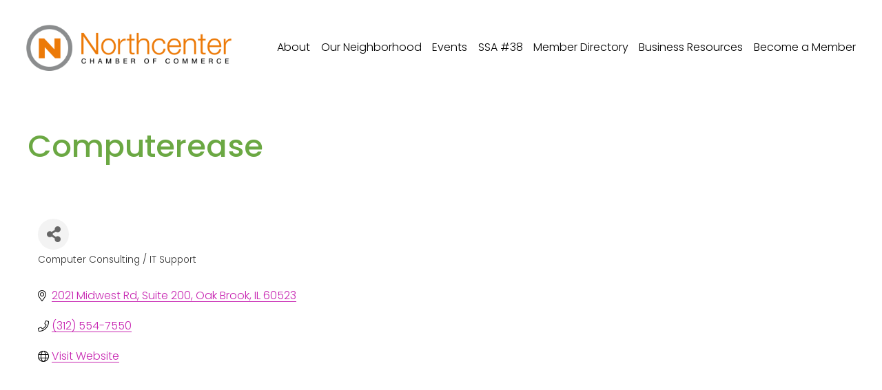

--- FILE ---
content_type: text/html; charset=utf-8
request_url: https://business.northcenterchamber.com/list/member/computerease-2324.htm
body_size: 30587
content:

<!doctype html>
<html xmlns:og="http://opengraphprotocol.org/schema/" xmlns:fb="http://www.facebook.com/2008/fbml" lang="en-US"  >
  <head>
<!-- start injected HTML (CCID=1775) -->
<!-- page template: https://www.northcenterchamber.com/growthzone-template -->
<title>Computerease | Computer Consulting / IT Support</title>
<link href="https://business.northcenterchamber.com/integration/customerdefinedcss?_=nA5wug2" rel="stylesheet" type="text/css" />
<!-- link for rss not inserted -->
<!-- end injected HTML -->

    <meta http-equiv="X-UA-Compatible" content="IE=edge,chrome=1">
    <meta name="viewport" content="width=device-width, initial-scale=1">
    <!-- This is Squarespace. --><!-- mandolin-octahedron-33j5 -->
<base href="https://mandolin-octahedron-33j5.squarespace.com/" />
<meta charset="utf-8" />
<title></title>
<meta http-equiv="Accept-CH" content="Sec-CH-UA-Platform-Version, Sec-CH-UA-Model" /><link rel="icon" type="image/x-icon" href="https://images.squarespace-cdn.com/content/v1/61d33496acf1ed28bc992982/ea7edfc7-7624-4dad-bfaa-3487e17ca518/favicon.ico?format=100w"/>
<link rel="canonical" href="https://www.northcenterchamber.com/list/member/computerease-2324.htm" />

<meta itemprop="url" content="https://www.northcenterchamber.com/growthzone-template"/><meta name="twitter:url" content="https://www.northcenterchamber.com/growthzone-template"/>
<meta name="twitter:card" content="summary"/>
<meta name="description" content="Computerease | Computer Consulting / IT Support" />
<link rel="preconnect" href="https://images.squarespace-cdn.com">
<link rel="preconnect" href="https://fonts.gstatic.com" crossorigin>
<link rel="stylesheet" href="https://fonts.googleapis.com/css2?family=Poppins:ital,wght@0,300;0,400;0,500;0,700;1,300;1,400;1,500;1,700"><script type="text/javascript" crossorigin="anonymous" defer="true" nomodule="nomodule" src="//assets.squarespace.com/@sqs/polyfiller/1.6/legacy.js"></script>
<script type="text/javascript" crossorigin="anonymous" defer="true" src="//assets.squarespace.com/@sqs/polyfiller/1.6/modern.js"></script>
<script type="text/javascript">SQUARESPACE_ROLLUPS = {};</script>
<script>(function(rollups, name) { if (!rollups[name]) { rollups[name] = {}; } rollups[name].js = ["//assets.squarespace.com/universal/scripts-compressed/extract-css-runtime-12c009ce0bad64e8-min.en-US.js"]; })(SQUARESPACE_ROLLUPS, 'squarespace-extract_css_runtime');</script>
<script crossorigin="anonymous" src="//assets.squarespace.com/universal/scripts-compressed/extract-css-runtime-12c009ce0bad64e8-min.en-US.js" defer ></script><script>(function(rollups, name) { if (!rollups[name]) { rollups[name] = {}; } rollups[name].js = ["//assets.squarespace.com/universal/scripts-compressed/extract-css-moment-js-vendor-6f2a1f6ec9a41489-min.en-US.js"]; })(SQUARESPACE_ROLLUPS, 'squarespace-extract_css_moment_js_vendor');</script>
<script crossorigin="anonymous" src="//assets.squarespace.com/universal/scripts-compressed/extract-css-moment-js-vendor-6f2a1f6ec9a41489-min.en-US.js" defer ></script><script>(function(rollups, name) { if (!rollups[name]) { rollups[name] = {}; } rollups[name].js = ["//assets.squarespace.com/universal/scripts-compressed/cldr-resource-pack-22ed584d99d9b83d-min.en-US.js"]; })(SQUARESPACE_ROLLUPS, 'squarespace-cldr_resource_pack');</script>
<script crossorigin="anonymous" src="//assets.squarespace.com/universal/scripts-compressed/cldr-resource-pack-22ed584d99d9b83d-min.en-US.js" defer ></script><script>(function(rollups, name) { if (!rollups[name]) { rollups[name] = {}; } rollups[name].js = ["//assets.squarespace.com/universal/scripts-compressed/common-vendors-stable-fbd854d40b0804b7-min.en-US.js"]; })(SQUARESPACE_ROLLUPS, 'squarespace-common_vendors_stable');</script>
<script crossorigin="anonymous" src="//assets.squarespace.com/universal/scripts-compressed/common-vendors-stable-fbd854d40b0804b7-min.en-US.js" defer ></script><script>(function(rollups, name) { if (!rollups[name]) { rollups[name] = {}; } rollups[name].js = ["//assets.squarespace.com/universal/scripts-compressed/common-vendors-4eceb3db532a1896-min.en-US.js"]; })(SQUARESPACE_ROLLUPS, 'squarespace-common_vendors');</script>
<script crossorigin="anonymous" src="//assets.squarespace.com/universal/scripts-compressed/common-vendors-4eceb3db532a1896-min.en-US.js" defer ></script><script>(function(rollups, name) { if (!rollups[name]) { rollups[name] = {}; } rollups[name].js = ["//assets.squarespace.com/universal/scripts-compressed/common-80d8c7e070a7792a-min.en-US.js"]; })(SQUARESPACE_ROLLUPS, 'squarespace-common');</script>
<script crossorigin="anonymous" src="//assets.squarespace.com/universal/scripts-compressed/common-80d8c7e070a7792a-min.en-US.js" defer ></script><script>(function(rollups, name) { if (!rollups[name]) { rollups[name] = {}; } rollups[name].js = ["//assets.squarespace.com/universal/scripts-compressed/performance-6c7058b44420b6db-min.en-US.js"]; })(SQUARESPACE_ROLLUPS, 'squarespace-performance');</script>
<script crossorigin="anonymous" src="//assets.squarespace.com/universal/scripts-compressed/performance-6c7058b44420b6db-min.en-US.js" defer ></script><script data-name="static-context"></script><link rel="stylesheet" type="text/css" href="https://definitions.sqspcdn.com/website-component-definition/static-assets/website.components.button/af360579-0f29-4406-9d6b-0b8c87327954_279/website.components.button.styles.css"/><script defer src="https://definitions.sqspcdn.com/website-component-definition/static-assets/website.components.button/af360579-0f29-4406-9d6b-0b8c87327954_279/8830.js"></script><script defer src="https://definitions.sqspcdn.com/website-component-definition/static-assets/website.components.button/af360579-0f29-4406-9d6b-0b8c87327954_279/trigger-animation-runtime.js"></script><script defer src="https://definitions.sqspcdn.com/website-component-definition/static-assets/website.components.button/af360579-0f29-4406-9d6b-0b8c87327954_279/3196.js"></script><script defer src="https://definitions.sqspcdn.com/website-component-definition/static-assets/website.components.button/af360579-0f29-4406-9d6b-0b8c87327954_279/website.components.button.visitor.js"></script><script defer src="https://definitions.sqspcdn.com/website-component-definition/static-assets/website.components.button/af360579-0f29-4406-9d6b-0b8c87327954_279/block-animation-preview-manager.js"></script><script type="application/ld+json">{"url":"https://www.northcenterchamber.com","name":"Northcenter Chamber of Commerce","image":"//images.squarespace-cdn.com/content/v1/61d33496acf1ed28bc992982/200681e7-d7b6-4021-bab0-032d9e9a240f/NCC+Logo_horizontal.png","@context":"http://schema.org","@type":"WebSite"}</script><link rel="stylesheet" type="text/css" href="https://static1.squarespace.com/static/versioned-site-css/61d33496acf1ed28bc992982/40/5c5a519771c10ba3470d8101/61d33497acf1ed28bc99299c/1727/site.css"/><script>Static.COOKIE_BANNER_CAPABLE = true;</script>
<!-- End of Squarespace Headers -->
    <link rel="stylesheet" type="text/css" href="https://static1.squarespace.com/static/vta/5c5a519771c10ba3470d8101/versioned-assets/1769025764125-MP1QMOGYUXN8KGDSHN6B/static.css">
      <!-- jQuery first, then Popper.js, then Bootstrap JS -->
    <script src="https://code.jquery.com/jquery-3.7.1.min.js" crossorigin="anonymous"></script>
    <script type="text/javascript" src="https://code.jquery.com/ui/1.13.2/jquery-ui.min.js"></script>
<script src="https://business.northcenterchamber.com/Content/bundles/SEO4?v=jX-Yo1jNxYBrX6Ffq1gbxQahkKjKjLSiGjCSMnG9UuU1"></script>
    <script type="text/javascript" src="https://ajax.aspnetcdn.com/ajax/globalize/0.1.1/globalize.min.js"></script>
    <script type="text/javascript" src="https://ajax.aspnetcdn.com/ajax/globalize/0.1.1/cultures/globalize.culture.en-US.js"></script>
    <!-- Required meta tags -->
    <meta charset="utf-8">
    <meta name="viewport" content="width=device-width, initial-scale=1, shrink-to-fit=no">
    <link rel="stylesheet" href="https://code.jquery.com/ui/1.13.2/themes/base/jquery-ui.css" type="text/css" media="all" />
    <script type="text/javascript">
        var MNI = MNI || {};
        MNI.CurrentCulture = 'en-US';
        MNI.CultureDateFormat = 'M/d/yyyy';
        MNI.BaseUrl = 'https://business.northcenterchamber.com';
        MNI.jQuery = jQuery.noConflict(true);
        MNI.Page = {
            Domain: 'business.northcenterchamber.com',
            Context: 299,
            Category: null,
            Member: 2324,
            MemberPagePopup: true
        };
        MNI.LayoutPromise = new Promise(function (resolve) {
            MNI.LayoutResolution = resolve;
        });
        MNI.MemberFilterUrl = 'list';
    </script>


    <script src="https://www.google.com/recaptcha/enterprise.js?render=6LfI_T8rAAAAAMkWHrLP_GfSf3tLy9tKa839wcWa" async defer></script>
    <script>

        const SITE_KEY = '6LfI_T8rAAAAAMkWHrLP_GfSf3tLy9tKa839wcWa';

        // Repeatedly check if grecaptcha has been loaded, and call the callback once it's available
        function waitForGrecaptcha(callback, retries = 10, interval = 1000) {
            if (typeof grecaptcha !== 'undefined' && grecaptcha.enterprise.execute) {
                callback();
            } else if (retries > 0) { 
                setTimeout(() => {
                    waitForGrecaptcha(callback, retries - 1, interval);
                }, interval);
            } else {
                console.error("grecaptcha is not available after multiple attempts");
            }
        }

        // Generates a reCAPTCHA v3 token using grecaptcha.enterprise and injects it into the given form.
        // If the token input doesn't exist, it creates one. Then it executes the callback with the token.
        function setReCaptchaToken(formElement, callback, action = 'submit') {
            grecaptcha.enterprise.ready(function () {
                grecaptcha.enterprise.execute(SITE_KEY, { action: action }).then(function (token) {

                    MNI.jQuery(function ($) {
                        let input = $(formElement).find("input[name='g-recaptcha-v3']");

                        if (input.length === 0) {
                            input = $('<input>', {
                                type: 'hidden',
                                name: 'g-recaptcha-v3',
                                value: token
                            });
                            $(formElement).append(input);
                        }
                        else
                            $(input).val(token);

                        if (typeof callback === 'function') callback(token);
                    })

                });
            });
        }

    </script>




<script src="https://business.northcenterchamber.com/Content/bundles/MNI?v=34V3-w6z5bLW9Yl7pjO3C5tja0TdKeHFrpRQ0eCPbz81"></script>


    <meta property='og:url' content='https://business.northcenterchamber.com/list/member/computerease-2324.htm' />
<meta property='og:title' content='Computerease' />
<meta property='og:image' content='https://chambermaster.blob.core.windows.net/images/chambers/1775/ChamberImages/logo/200x200/NCC_Logo_RGB_HiRes.jpg' />

    <!-- Bootstrap CSS -->
    <link type="text/css" href="https://business.northcenterchamber.com/Content/SEO4/css/bootstrap/bootstrap-ns.min.css" rel="stylesheet" />
<link href="https://business.northcenterchamber.com/Content/SEO4/css/fontawesome/css/fa.bundle?v=ruPA372u21djZ69Q5Ysnch4rq1PR55j8o6h6btgP60M1" rel="stylesheet"/>
<link href="https://business.northcenterchamber.com/Content/SEO4/css/v4-module.bundle?v=teKUclOSNwyO4iQ2s3q00X0U2jxs0Mkz0T6S0f4p_241" rel="stylesheet"/>
<meta name="referrer" content="origin" /></head>

  <body
    id="collection-61e73310cda812478a91d8c5"
    class="
      form-field-style-solid form-field-shape-square form-field-border-all form-field-checkbox-type-icon form-field-checkbox-fill-solid form-field-checkbox-color-inverted form-field-checkbox-shape-square form-field-checkbox-layout-stack form-field-radio-type-icon form-field-radio-fill-solid form-field-radio-color-normal form-field-radio-shape-pill form-field-radio-layout-stack form-field-survey-fill-solid form-field-survey-color-normal form-field-survey-shape-pill form-field-hover-focus-outline form-submit-button-style-label tweak-portfolio-grid-overlay-width-full tweak-portfolio-grid-overlay-height-small tweak-portfolio-grid-overlay-image-aspect-ratio-43-four-three tweak-portfolio-grid-overlay-text-placement-center tweak-portfolio-grid-overlay-show-text-after-hover image-block-poster-text-alignment-center image-block-card-content-position-center image-block-card-text-alignment-left image-block-overlap-content-position-center image-block-overlap-text-alignment-left image-block-collage-content-position-top image-block-collage-text-alignment-left image-block-stack-text-alignment-left tweak-blog-single-column-width-inset tweak-blog-single-column-text-alignment-center tweak-blog-single-column-image-placement-above tweak-blog-single-column-delimiter-bullet tweak-blog-single-column-read-more-style-show tweak-blog-single-column-primary-meta-categories tweak-blog-single-column-secondary-meta-date tweak-blog-single-column-meta-position-top tweak-blog-single-column-content-excerpt-and-title tweak-blog-item-width-medium tweak-blog-item-text-alignment-left tweak-blog-item-meta-position-above-title tweak-blog-item-show-categories    tweak-blog-item-delimiter-dash primary-button-style-solid primary-button-shape-petal secondary-button-style-solid secondary-button-shape-petal tertiary-button-style-solid tertiary-button-shape-petal tweak-events-stacked-width-inset tweak-events-stacked-height-small tweak-events-stacked-show-past-events tweak-events-stacked-show-thumbnails tweak-events-stacked-thumbnail-size-32-standard tweak-events-stacked-date-style-side-tag tweak-events-stacked-show-time tweak-events-stacked-show-location tweak-events-stacked-ical-gcal-links tweak-events-stacked-show-excerpt  tweak-blog-basic-grid-width-inset tweak-blog-basic-grid-image-aspect-ratio-43-four-three tweak-blog-basic-grid-text-alignment-center tweak-blog-basic-grid-delimiter-bullet tweak-blog-basic-grid-image-placement-above tweak-blog-basic-grid-read-more-style-show tweak-blog-basic-grid-primary-meta-categories tweak-blog-basic-grid-secondary-meta-date tweak-blog-basic-grid-excerpt-show header-overlay-alignment-right tweak-portfolio-index-background-link-format-stacked tweak-portfolio-index-background-width-full-bleed tweak-portfolio-index-background-height-large  tweak-portfolio-index-background-vertical-alignment-middle tweak-portfolio-index-background-horizontal-alignment-center tweak-portfolio-index-background-delimiter-none tweak-portfolio-index-background-animation-type-fade tweak-portfolio-index-background-animation-duration-medium tweak-portfolio-hover-follow-layout-inline  tweak-portfolio-hover-follow-delimiter-bullet tweak-portfolio-hover-follow-animation-type-fade tweak-portfolio-hover-follow-animation-duration-fast tweak-portfolio-hover-static-layout-inline tweak-portfolio-hover-static-front tweak-portfolio-hover-static-delimiter-hyphen tweak-portfolio-hover-static-animation-type-fade tweak-portfolio-hover-static-animation-duration-fast tweak-blog-alternating-side-by-side-width-inset tweak-blog-alternating-side-by-side-image-aspect-ratio-11-square tweak-blog-alternating-side-by-side-text-alignment-left tweak-blog-alternating-side-by-side-read-more-style-show tweak-blog-alternating-side-by-side-image-text-alignment-middle tweak-blog-alternating-side-by-side-delimiter-bullet tweak-blog-alternating-side-by-side-meta-position-top tweak-blog-alternating-side-by-side-primary-meta-categories tweak-blog-alternating-side-by-side-secondary-meta-date tweak-blog-alternating-side-by-side-excerpt-show  tweak-global-animations-complexity-level-detailed tweak-global-animations-animation-style-fade tweak-global-animations-animation-type-none tweak-global-animations-animation-curve-ease tweak-blog-masonry-width-full tweak-blog-masonry-text-alignment-center tweak-blog-masonry-primary-meta-categories tweak-blog-masonry-secondary-meta-date tweak-blog-masonry-meta-position-top tweak-blog-masonry-read-more-style-show tweak-blog-masonry-delimiter-space tweak-blog-masonry-image-placement-above tweak-blog-masonry-excerpt-show header-width-full   tweak-fixed-header-style-scroll-back tweak-blog-side-by-side-width-inset tweak-blog-side-by-side-image-placement-left tweak-blog-side-by-side-image-aspect-ratio-11-square tweak-blog-side-by-side-primary-meta-categories tweak-blog-side-by-side-secondary-meta-date tweak-blog-side-by-side-meta-position-top tweak-blog-side-by-side-text-alignment-left tweak-blog-side-by-side-image-text-alignment-middle tweak-blog-side-by-side-read-more-style-show tweak-blog-side-by-side-delimiter-bullet tweak-blog-side-by-side-excerpt-show tweak-portfolio-grid-basic-width-inset tweak-portfolio-grid-basic-height-medium tweak-portfolio-grid-basic-image-aspect-ratio-43-four-three tweak-portfolio-grid-basic-text-alignment-left tweak-portfolio-grid-basic-hover-effect-zoom hide-opentable-icons opentable-style-dark tweak-product-quick-view-button-style-floating tweak-product-quick-view-button-position-bottom tweak-product-quick-view-lightbox-excerpt-display-truncate tweak-product-quick-view-lightbox-show-arrows tweak-product-quick-view-lightbox-show-close-button tweak-product-quick-view-lightbox-controls-weight-light native-currency-code-usd collection-61e73310cda812478a91d8c5 collection-type-page collection-layout-default mobile-style-available sqs-seven-one
      
        
          
            
              
            
          
        
      
    "
    tabindex="-1"
  >
    <div
      id="siteWrapper"
      class="clearfix site-wrapper"
    >
      
        <div id="floatingCart" class="floating-cart hidden">
          <a href="/cart" class="icon icon--stroke icon--fill icon--cart sqs-custom-cart">
            <span class="Cart-inner">
              



  <svg class="icon icon--cart" width="61" height="49" viewBox="0 0 61 49">
  <path fill-rule="evenodd" clip-rule="evenodd" d="M0.5 2C0.5 1.17157 1.17157 0.5 2 0.5H13.6362C14.3878 0.5 15.0234 1.05632 15.123 1.80135L16.431 11.5916H59C59.5122 11.5916 59.989 11.8529 60.2645 12.2847C60.54 12.7165 60.5762 13.2591 60.3604 13.7236L50.182 35.632C49.9361 36.1614 49.4054 36.5 48.8217 36.5H18.0453C17.2937 36.5 16.6581 35.9437 16.5585 35.1987L12.3233 3.5H2C1.17157 3.5 0.5 2.82843 0.5 2ZM16.8319 14.5916L19.3582 33.5H47.8646L56.6491 14.5916H16.8319Z" />
  <path d="M18.589 35H49.7083L60 13H16L18.589 35Z" />
  <path d="M21 49C23.2091 49 25 47.2091 25 45C25 42.7909 23.2091 41 21 41C18.7909 41 17 42.7909 17 45C17 47.2091 18.7909 49 21 49Z" />
  <path d="M45 49C47.2091 49 49 47.2091 49 45C49 42.7909 47.2091 41 45 41C42.7909 41 41 42.7909 41 45C41 47.2091 42.7909 49 45 49Z" />
</svg>

              <div class="legacy-cart icon-cart-quantity">
                <span class="sqs-cart-quantity">0</span>
              </div>
            </span>
          </a>
        </div>
      

      












  <header
    data-test="header"
    id="header"
    
    class="
      
        bright-inverse
      
      header theme-col--primary
    "
    data-section-theme="bright-inverse"
    data-controller="Header"
    data-current-styles="{
                                                                                                          &quot;layout&quot;: &quot;navRight&quot;,
                                                                                                          &quot;action&quot;: {
                                                                                                            &quot;href&quot;: &quot;/become-a-member&quot;,
                                                                                                            &quot;buttonText&quot;: &quot;Join Us&quot;,
                                                                                                            &quot;newWindow&quot;: true
                                                                                                          },
                                                                                                          &quot;showSocial&quot;: false,
                                                                                                          &quot;socialOptions&quot;: {
                                                                                                            &quot;socialBorderShape&quot;: &quot;none&quot;,
                                                                                                            &quot;socialBorderStyle&quot;: &quot;outline&quot;,
                                                                                                            &quot;socialBorderThickness&quot;: {
                                                                                                              &quot;unit&quot;: &quot;px&quot;,
                                                                                                              &quot;value&quot;: 1.0
                                                                                                            }
                                                                                                          },
                                                                                                          &quot;sectionTheme&quot;: &quot;bright-inverse&quot;,
                                                                                                          &quot;menuOverlayAnimation&quot;: &quot;fade&quot;,
                                                                                                          &quot;cartStyle&quot;: &quot;cart&quot;,
                                                                                                          &quot;cartText&quot;: &quot;Cart&quot;,
                                                                                                          &quot;showEmptyCartState&quot;: true,
                                                                                                          &quot;cartOptions&quot;: {
                                                                                                            &quot;iconType&quot;: &quot;solid-7&quot;,
                                                                                                            &quot;cartBorderShape&quot;: &quot;none&quot;,
                                                                                                            &quot;cartBorderStyle&quot;: &quot;outline&quot;,
                                                                                                            &quot;cartBorderThickness&quot;: {
                                                                                                              &quot;unit&quot;: &quot;px&quot;,
                                                                                                              &quot;value&quot;: 1.0
                                                                                                            }
                                                                                                          },
                                                                                                          &quot;showButton&quot;: false,
                                                                                                          &quot;showCart&quot;: false,
                                                                                                          &quot;showAccountLogin&quot;: true,
                                                                                                          &quot;headerStyle&quot;: &quot;solid&quot;,
                                                                                                          &quot;languagePicker&quot;: {
                                                                                                            &quot;enabled&quot;: false,
                                                                                                            &quot;iconEnabled&quot;: false,
                                                                                                            &quot;iconType&quot;: &quot;globe&quot;,
                                                                                                            &quot;flagShape&quot;: &quot;shiny&quot;,
                                                                                                            &quot;languageFlags&quot;: [ ]
                                                                                                          },
                                                                                                          &quot;iconOptions&quot;: {
                                                                                                            &quot;desktopDropdownIconOptions&quot;: {
                                                                                                              &quot;endcapType&quot;: &quot;square&quot;,
                                                                                                              &quot;folderDropdownIcon&quot;: &quot;none&quot;,
                                                                                                              &quot;languagePickerIcon&quot;: &quot;openArrowHead&quot;
                                                                                                            },
                                                                                                            &quot;mobileDropdownIconOptions&quot;: {
                                                                                                              &quot;endcapType&quot;: &quot;square&quot;,
                                                                                                              &quot;folderDropdownIcon&quot;: &quot;openArrowHead&quot;,
                                                                                                              &quot;languagePickerIcon&quot;: &quot;openArrowHead&quot;
                                                                                                            }
                                                                                                          },
                                                                                                          &quot;mobileOptions&quot;: {
                                                                                                            &quot;layout&quot;: &quot;logoLeftNavRight&quot;,
                                                                                                            &quot;menuIconOptions&quot;: {
                                                                                                              &quot;style&quot;: &quot;doubleLineHamburger&quot;,
                                                                                                              &quot;thickness&quot;: {
                                                                                                                &quot;unit&quot;: &quot;px&quot;,
                                                                                                                &quot;value&quot;: 1.0
                                                                                                              }
                                                                                                            }
                                                                                                          },
                                                                                                          &quot;solidOptions&quot;: {
                                                                                                            &quot;headerOpacity&quot;: {
                                                                                                              &quot;unit&quot;: &quot;%&quot;,
                                                                                                              &quot;value&quot;: 100.0
                                                                                                            },
                                                                                                            &quot;blurBackground&quot;: {
                                                                                                              &quot;enabled&quot;: false,
                                                                                                              &quot;blurRadius&quot;: {
                                                                                                                &quot;unit&quot;: &quot;px&quot;,
                                                                                                                &quot;value&quot;: 12.0
                                                                                                              }
                                                                                                            },
                                                                                                            &quot;backgroundColor&quot;: {
                                                                                                              &quot;type&quot;: &quot;SITE_PALETTE_COLOR&quot;,
                                                                                                              &quot;sitePaletteColor&quot;: {
                                                                                                                &quot;colorName&quot;: &quot;white&quot;,
                                                                                                                &quot;alphaModifier&quot;: 1.0
                                                                                                              }
                                                                                                            },
                                                                                                            &quot;navigationColor&quot;: {
                                                                                                              &quot;type&quot;: &quot;SITE_PALETTE_COLOR&quot;,
                                                                                                              &quot;sitePaletteColor&quot;: {
                                                                                                                &quot;colorName&quot;: &quot;black&quot;,
                                                                                                                &quot;alphaModifier&quot;: 1.0
                                                                                                              }
                                                                                                            }
                                                                                                          },
                                                                                                          &quot;gradientOptions&quot;: {
                                                                                                            &quot;gradientType&quot;: &quot;faded&quot;,
                                                                                                            &quot;headerOpacity&quot;: {
                                                                                                              &quot;unit&quot;: &quot;%&quot;,
                                                                                                              &quot;value&quot;: 90.0
                                                                                                            },
                                                                                                            &quot;blurBackground&quot;: {
                                                                                                              &quot;enabled&quot;: false,
                                                                                                              &quot;blurRadius&quot;: {
                                                                                                                &quot;unit&quot;: &quot;px&quot;,
                                                                                                                &quot;value&quot;: 12.0
                                                                                                              }
                                                                                                            },
                                                                                                            &quot;backgroundColor&quot;: {
                                                                                                              &quot;type&quot;: &quot;SITE_PALETTE_COLOR&quot;,
                                                                                                              &quot;sitePaletteColor&quot;: {
                                                                                                                &quot;colorName&quot;: &quot;white&quot;,
                                                                                                                &quot;alphaModifier&quot;: 1.0
                                                                                                              }
                                                                                                            },
                                                                                                            &quot;navigationColor&quot;: {
                                                                                                              &quot;type&quot;: &quot;SITE_PALETTE_COLOR&quot;,
                                                                                                              &quot;sitePaletteColor&quot;: {
                                                                                                                &quot;colorName&quot;: &quot;black&quot;,
                                                                                                                &quot;alphaModifier&quot;: 1.0
                                                                                                              }
                                                                                                            }
                                                                                                          },
                                                                                                          &quot;dropShadowOptions&quot;: {
                                                                                                            &quot;enabled&quot;: false,
                                                                                                            &quot;blur&quot;: {
                                                                                                              &quot;unit&quot;: &quot;px&quot;,
                                                                                                              &quot;value&quot;: 200.0
                                                                                                            },
                                                                                                            &quot;spread&quot;: {
                                                                                                              &quot;unit&quot;: &quot;px&quot;,
                                                                                                              &quot;value&quot;: 0.0
                                                                                                            },
                                                                                                            &quot;distance&quot;: {
                                                                                                              &quot;unit&quot;: &quot;px&quot;,
                                                                                                              &quot;value&quot;: 50.0
                                                                                                            },
                                                                                                            &quot;color&quot;: {
                                                                                                              &quot;type&quot;: &quot;SITE_PALETTE_COLOR&quot;,
                                                                                                              &quot;sitePaletteColor&quot;: {
                                                                                                                &quot;colorName&quot;: &quot;black&quot;,
                                                                                                                &quot;alphaModifier&quot;: 1.0
                                                                                                              }
                                                                                                            }
                                                                                                          },
                                                                                                          &quot;borderOptions&quot;: {
                                                                                                            &quot;enabled&quot;: false,
                                                                                                            &quot;position&quot;: &quot;allSides&quot;,
                                                                                                            &quot;thickness&quot;: {
                                                                                                              &quot;unit&quot;: &quot;px&quot;,
                                                                                                              &quot;value&quot;: 4.0
                                                                                                            },
                                                                                                            &quot;color&quot;: {
                                                                                                              &quot;type&quot;: &quot;SITE_PALETTE_COLOR&quot;,
                                                                                                              &quot;sitePaletteColor&quot;: {
                                                                                                                &quot;colorName&quot;: &quot;black&quot;,
                                                                                                                &quot;alphaModifier&quot;: 1.0
                                                                                                              }
                                                                                                            }
                                                                                                          },
                                                                                                          &quot;showPromotedElement&quot;: false,
                                                                                                          &quot;buttonVariant&quot;: &quot;primary&quot;,
                                                                                                          &quot;blurBackground&quot;: {
                                                                                                            &quot;enabled&quot;: false,
                                                                                                            &quot;blurRadius&quot;: {
                                                                                                              &quot;unit&quot;: &quot;px&quot;,
                                                                                                              &quot;value&quot;: 12.0
                                                                                                            }
                                                                                                          },
                                                                                                          &quot;headerOpacity&quot;: {
                                                                                                            &quot;unit&quot;: &quot;%&quot;,
                                                                                                            &quot;value&quot;: 100.0
                                                                                                          }
                                                                                                        }"
    data-section-id="header"
    data-header-style="solid"
    data-language-picker="{
                                                                                                          &quot;enabled&quot;: false,
                                                                                                          &quot;iconEnabled&quot;: false,
                                                                                                          &quot;iconType&quot;: &quot;globe&quot;,
                                                                                                          &quot;flagShape&quot;: &quot;shiny&quot;,
                                                                                                          &quot;languageFlags&quot;: [ ]
                                                                                                        }"
    
    data-first-focusable-element
    tabindex="-1"
    style="
      
        --headerDropShadowColor: hsla(var(--black-hsl), 1);
      
      
        --headerBorderColor: hsla(var(--black-hsl), 1);
      
      
        --solidHeaderBackgroundColor: hsla(var(--white-hsl), 1);
      
      
        --solidHeaderNavigationColor: hsla(var(--black-hsl), 1);
      
      
        --gradientHeaderBackgroundColor: hsla(var(--white-hsl), 1);
      
      
        --gradientHeaderNavigationColor: hsla(var(--black-hsl), 1);
      
    "
  >
    <svg  style="display:none" viewBox="0 0 22 22" xmlns="http://www.w3.org/2000/svg">
  <symbol id="circle" >
    <path d="M11.5 17C14.5376 17 17 14.5376 17 11.5C17 8.46243 14.5376 6 11.5 6C8.46243 6 6 8.46243 6 11.5C6 14.5376 8.46243 17 11.5 17Z" fill="none" />
  </symbol>

  <symbol id="circleFilled" >
    <path d="M11.5 17C14.5376 17 17 14.5376 17 11.5C17 8.46243 14.5376 6 11.5 6C8.46243 6 6 8.46243 6 11.5C6 14.5376 8.46243 17 11.5 17Z" />
  </symbol>

  <symbol id="dash" >
    <path d="M11 11H19H3" />
  </symbol>

  <symbol id="squareFilled" >
    <rect x="6" y="6" width="11" height="11" />
  </symbol>

  <symbol id="square" >
    <rect x="7" y="7" width="9" height="9" fill="none" stroke="inherit" />
  </symbol>
  
  <symbol id="plus" >
    <path d="M11 3V19" />
    <path d="M19 11L3 11"/>
  </symbol>
  
  <symbol id="closedArrow" >
    <path d="M11 11V2M11 18.1797L17 11.1477L5 11.1477L11 18.1797Z" fill="none" />
  </symbol>
  
  <symbol id="closedArrowFilled" >
    <path d="M11 11L11 2" stroke="inherit" fill="none"  />
    <path fill-rule="evenodd" clip-rule="evenodd" d="M2.74695 9.38428L19.038 9.38428L10.8925 19.0846L2.74695 9.38428Z" stroke-width="1" />
  </symbol>
  
  <symbol id="closedArrowHead" viewBox="0 0 22 22"  xmlns="http://www.w3.org/2000/symbol">
    <path d="M18 7L11 15L4 7L18 7Z" fill="none" stroke="inherit" />
  </symbol>
  
  
  <symbol id="closedArrowHeadFilled" viewBox="0 0 22 22"  xmlns="http://www.w3.org/2000/symbol">
    <path d="M18.875 6.5L11 15.5L3.125 6.5L18.875 6.5Z" />
  </symbol>
  
  <symbol id="openArrow" >
    <path d="M11 18.3591L11 3" stroke="inherit" fill="none"  />
    <path d="M18 11.5L11 18.5L4 11.5" stroke="inherit" fill="none"  />
  </symbol>
  
  <symbol id="openArrowHead" >
    <path d="M18 7L11 14L4 7" fill="none" />
  </symbol>

  <symbol id="pinchedArrow" >
    <path d="M11 17.3591L11 2" fill="none" />
    <path d="M2 11C5.85455 12.2308 8.81818 14.9038 11 18C13.1818 14.8269 16.1455 12.1538 20 11" fill="none" />
  </symbol>

  <symbol id="pinchedArrowFilled" >
    <path d="M11.05 10.4894C7.04096 8.73759 1.05005 8 1.05005 8C6.20459 11.3191 9.41368 14.1773 11.05 21C12.6864 14.0851 15.8955 11.227 21.05 8C21.05 8 15.0591 8.73759 11.05 10.4894Z" stroke-width="1"/>
    <path d="M11 11L11 1" fill="none"/>
  </symbol>

  <symbol id="pinchedArrowHead" >
    <path d="M2 7.24091C5.85455 8.40454 8.81818 10.9318 11 13.8591C13.1818 10.8591 16.1455 8.33181 20 7.24091"  fill="none" />
  </symbol>
  
  <symbol id="pinchedArrowHeadFilled" >
    <path d="M11.05 7.1591C7.04096 5.60456 1.05005 4.95001 1.05005 4.95001C6.20459 7.89547 9.41368 10.4318 11.05 16.4864C12.6864 10.35 15.8955 7.81365 21.05 4.95001C21.05 4.95001 15.0591 5.60456 11.05 7.1591Z" />
  </symbol>

</svg>
    
<div class="sqs-announcement-bar-dropzone"></div>

    <div class="header-announcement-bar-wrapper">
      
      <a
        href="#page"
        class="header-skip-link sqs-button-element--primary"
      >
        Skip to Content
      </a>
      


<style>
    @supports (-webkit-backdrop-filter: none) or (backdrop-filter: none) {
        .header-blur-background {
            
                -webkit-backdrop-filter: blur(12px);
                backdrop-filter: blur(12px);
            
            
        }
    }
</style>
      <div
        class="header-border"
        data-header-style="solid"
        data-header-border="false"
        data-test="header-border"
        style="




"
      ></div>
      <div
        class="header-dropshadow"
        data-header-style="solid"
        data-header-dropshadow="false"
        data-test="header-dropshadow"
        style=""
      ></div>
      
      
        <div >
          <div
            class="header-background-solid"
            data-header-style="solid"
            data-test="header-background-solid"
            
            
            style="opacity: calc(100 * .01)"
          ></div>
        </div>
      

      <div class='header-inner container--fluid
        
        
        
         header-mobile-layout-logo-left-nav-right
        
        
        
        
        
        
         header-layout-nav-right
        
        
        
        
        
        
        
        
        '
        data-test="header-inner"
        >
        <!-- Background -->
        <div class="header-background theme-bg--primary"></div>

        <div class="header-display-desktop" data-content-field="site-title">
          

          

          

          

          

          
          
            
            <!-- Social -->
            
          
            
            <!-- Title and nav wrapper -->
            <div class="header-title-nav-wrapper">
              

              

              
                
                <!-- Title -->
                
                  <div
                    class="
                      header-title
                      
                    "
                    data-animation-role="header-element"
                  >
                    
                      <div class="header-title-logo">
                        <a href="/" data-animation-role="header-element">
                        
<img elementtiming="nbf-header-logo-desktop" src="//images.squarespace-cdn.com/content/v1/61d33496acf1ed28bc992982/200681e7-d7b6-4021-bab0-032d9e9a240f/NCC+Logo_horizontal.png?format=1500w" alt="Northcenter Chamber of Commerce" style="display:block" fetchpriority="high" loading="eager" decoding="async" data-loader="raw">

                        </a>
                      </div>

                    
                    
                  </div>
                
              
                
                <!-- Nav -->
                <div class="header-nav">
                  <div class="header-nav-wrapper">
                    <nav class="header-nav-list">
                      


  
    <div class="header-nav-item header-nav-item--folder">
      <button
        class="header-nav-folder-title"
        data-href="/about"
        data-animation-role="header-element"
        aria-expanded="false"
        aria-controls="about"
        
      >
      <span class="header-nav-folder-title-text">
        About
      </span>
      </button>
      <div class="header-nav-folder-content" id="about">
        
          
            <div class="header-nav-folder-item">
              <a
                href="/the-chamber"
                
              >
                <span class="header-nav-folder-item-content">
                  The Chamber
                </span>
              </a>
            </div>
          
          
        
          
            <div class="header-nav-folder-item">
              <a
                href="/the-team"
                
              >
                <span class="header-nav-folder-item-content">
                  The Team
                </span>
              </a>
            </div>
          
          
        
          
            <div class="header-nav-folder-item">
              <a
                href="/volunteer"
                
              >
                <span class="header-nav-folder-item-content">
                  Volunteer
                </span>
              </a>
            </div>
          
          
        
          
            <div class="header-nav-folder-item">
              <a
                href="/contact-us"
                
              >
                <span class="header-nav-folder-item-content">
                  Contact Us
                </span>
              </a>
            </div>
          
          
        
      </div>
    </div>
  
  


  
    <div class="header-nav-item header-nav-item--folder">
      <button
        class="header-nav-folder-title"
        data-href="/our-neighborhood"
        data-animation-role="header-element"
        aria-expanded="false"
        aria-controls="our-neighborhood"
        
      >
      <span class="header-nav-folder-title-text">
        Our Neighborhood
      </span>
      </button>
      <div class="header-nav-folder-content" id="our-neighborhood">
        
          
            <div class="header-nav-folder-item">
              <a
                href="/history"
                
              >
                <span class="header-nav-folder-item-content">
                  History
                </span>
              </a>
            </div>
          
          
        
          
            <div class="header-nav-folder-item">
              <a
                href="/getting-here"
                
              >
                <span class="header-nav-folder-item-content">
                  Getting Here
                </span>
              </a>
            </div>
          
          
        
          
          
            <div class="header-nav-folder-item header-nav-folder-item--external">
              <a href="https://heyzine.com/flip-book/90b922e5cd.html"  target="_blank" >Community Guide</a>
            </div>
          
        
          
            <div class="header-nav-folder-item">
              <a
                href="/community-resources"
                
              >
                <span class="header-nav-folder-item-content">
                  Community Resources
                </span>
              </a>
            </div>
          
          
        
          
            <div class="header-nav-folder-item">
              <a
                href="/blog"
                
              >
                <span class="header-nav-folder-item-content">
                  Blog
                </span>
              </a>
            </div>
          
          
        
          
          
            <div class="header-nav-folder-item header-nav-folder-item--external">
              <a href="https://business.northcenterchamber.com/jobs/" >Job Postings</a>
            </div>
          
        
          
          
            <div class="header-nav-folder-item header-nav-folder-item--external">
              <a href="https://business.northcenterchamber.com/hotdeals/" >Hot Deals</a>
            </div>
          
        
          
          
            <div class="header-nav-folder-item header-nav-folder-item--external">
              <a href="https://www.flickr.com/photos/29022894@N03/albums"  target="_blank" >Gallery</a>
            </div>
          
        
      </div>
    </div>
  
  


  
    <div class="header-nav-item header-nav-item--folder">
      <button
        class="header-nav-folder-title"
        data-href="/events"
        data-animation-role="header-element"
        aria-expanded="false"
        aria-controls="events"
        
      >
      <span class="header-nav-folder-title-text">
        Events
      </span>
      </button>
      <div class="header-nav-folder-content" id="events">
        
          
          
            <div class="header-nav-folder-item header-nav-folder-item--external">
              <a href="https://business.northcenterchamber.com/events/calendar/"  target="_blank" >Calendar</a>
            </div>
          
        
          
            <div class="header-nav-folder-item">
              <a
                href="/north-side-restaurant-week"
                
              >
                <span class="header-nav-folder-item-content">
                  North Side Restaurant Week
                </span>
              </a>
            </div>
          
          
        
          
            <div class="header-nav-folder-item">
              <a
                href="/hop-n-stop"
                
              >
                <span class="header-nav-folder-item-content">
                  Hop 'N' Stop
                </span>
              </a>
            </div>
          
          
        
          
          
            <div class="header-nav-folder-item header-nav-folder-item--external">
              <a href="https://www.ribfest-chicago.com"  target="_blank" >Ribfest Chicago</a>
            </div>
          
        
          
            <div class="header-nav-folder-item">
              <a
                href="/summer-concert-series"
                
              >
                <span class="header-nav-folder-item-content">
                  Summer Concert Series
                </span>
              </a>
            </div>
          
          
        
          
            <div class="header-nav-folder-item">
              <a
                href="/northcenter-farmers-market"
                
              >
                <span class="header-nav-folder-item-content">
                  Northcenter Farmers Market
                </span>
              </a>
            </div>
          
          
        
          
            <div class="header-nav-folder-item">
              <a
                href="/halloween-trick-or-treat"
                
              >
                <span class="header-nav-folder-item-content">
                  Halloween Trick-or-Treat
                </span>
              </a>
            </div>
          
          
        
          
          
            <div class="header-nav-folder-item header-nav-folder-item--external">
              <a href="https://www.tinyfestchicago.com" >Tiny Fest Chicago</a>
            </div>
          
        
          
            <div class="header-nav-folder-item">
              <a
                href="/reserve-the-town-square"
                
              >
                <span class="header-nav-folder-item-content">
                  Reserve the Town Square
                </span>
              </a>
            </div>
          
          
        
          
          
            <div class="header-nav-folder-item header-nav-folder-item--external">
              <a href="https://business.northcenterchamber.com/events/public-submission" >Submit an Event to Our Public Calendar</a>
            </div>
          
        
      </div>
    </div>
  
  


  
    <div class="header-nav-item header-nav-item--folder">
      <button
        class="header-nav-folder-title"
        data-href="/ssa-38"
        data-animation-role="header-element"
        aria-expanded="false"
        aria-controls="ssa-38"
        
      >
      <span class="header-nav-folder-title-text">
        SSA #38
      </span>
      </button>
      <div class="header-nav-folder-content" id="ssa-38">
        
          
            <div class="header-nav-folder-item">
              <a
                href="/about-ssa-38"
                
              >
                <span class="header-nav-folder-item-content">
                  About SSA #38
                </span>
              </a>
            </div>
          
          
        
          
            <div class="header-nav-folder-item">
              <a
                href="/programs"
                
              >
                <span class="header-nav-folder-item-content">
                  Programs
                </span>
              </a>
            </div>
          
          
        
          
            <div class="header-nav-folder-item">
              <a
                href="/meetings-minutes"
                
              >
                <span class="header-nav-folder-item-content">
                  Meetings &amp; Minutes
                </span>
              </a>
            </div>
          
          
        
          
            <div class="header-nav-folder-item">
              <a
                href="/open-rfps"
                
              >
                <span class="header-nav-folder-item-content">
                  Open RFPs
                </span>
              </a>
            </div>
          
          
        
      </div>
    </div>
  
  


    <div class="header-nav-item header-nav-item--external">
      <a href="https://business.northcenterchamber.com/list/"  data-animation-role="header-element">Member Directory</a>
    </div>
  



  
    <div class="header-nav-item header-nav-item--folder">
      <button
        class="header-nav-folder-title"
        data-href="/business-resources"
        data-animation-role="header-element"
        aria-expanded="false"
        aria-controls="business-resources"
        
      >
      <span class="header-nav-folder-title-text">
        Business Resources
      </span>
      </button>
      <div class="header-nav-folder-content" id="business-resources">
        
          
          
            <div class="header-nav-folder-item header-nav-folder-item--external">
              <a href="https://business.northcenterchamber.com/login/" >Member Login</a>
            </div>
          
        
          
            <div class="header-nav-folder-item">
              <a
                href="/communityguidead"
                
              >
                <span class="header-nav-folder-item-content">
                  Community Guide Ads
                </span>
              </a>
            </div>
          
          
        
          
            <div class="header-nav-folder-item">
              <a
                href="/banner-sales"
                
              >
                <span class="header-nav-folder-item-content">
                  Banner Sales
                </span>
              </a>
            </div>
          
          
        
          
            <div class="header-nav-folder-item">
              <a
                href="/sponsorship"
                
              >
                <span class="header-nav-folder-item-content">
                  Community Event Sponsorship
                </span>
              </a>
            </div>
          
          
        
          
            <div class="header-nav-folder-item">
              <a
                href="/networking-education"
                
              >
                <span class="header-nav-folder-item-content">
                  Networking &amp; Education
                </span>
              </a>
            </div>
          
          
        
          
            <div class="header-nav-folder-item">
              <a
                href="/marketing-opportunities"
                
              >
                <span class="header-nav-folder-item-content">
                  Marketing Opportunities
                </span>
              </a>
            </div>
          
          
        
          
          
            <div class="header-nav-folder-item header-nav-folder-item--external">
              <a href="/programs" >SSA #38 Rebate Programs</a>
            </div>
          
        
          
            <div class="header-nav-folder-item">
              <a
                href="/business-grants-licensing"
                
              >
                <span class="header-nav-folder-item-content">
                  Business Grants &amp; Licensing
                </span>
              </a>
            </div>
          
          
        
          
          
            <div class="header-nav-folder-item header-nav-folder-item--external">
              <a href="https://business.northcenterchamber.com/map/" >Locate A Member</a>
            </div>
          
        
      </div>
    </div>
  
  


  
    <div class="header-nav-item header-nav-item--collection">
      <a
        href="/become-a-member"
        data-animation-role="header-element"
        
      >
        Become a Member
      </a>
    </div>
  
  
  



                    </nav>
                  </div>
                </div>
              
              
            </div>
          
            
            <!-- Actions -->
            <div class="header-actions header-actions--right">
              
              

              

            
            

              
              <div class="showOnMobile">
                
              </div>

              
              <div class="showOnDesktop">
                
              </div>

              
            </div>
          
            


<style>
  .top-bun, 
  .patty, 
  .bottom-bun {
    height: 1px;
  }
</style>

<!-- Burger -->
<div class="header-burger

  menu-overlay-has-visible-non-navigation-items


  
  no-actions
  
" data-animation-role="header-element">
  <button class="header-burger-btn burger" data-test="header-burger">
    <span hidden class="js-header-burger-open-title visually-hidden">Open Menu</span>
    <span hidden class="js-header-burger-close-title visually-hidden">Close Menu</span>
    <div class="burger-box">
      <div class="burger-inner header-menu-icon-doubleLineHamburger">
        <div class="top-bun"></div>
        <div class="patty"></div>
        <div class="bottom-bun"></div>
      </div>
    </div>
  </button>
</div>

          
          
          
          
          

        </div>
        <div class="header-display-mobile" data-content-field="site-title">
          
            
            <!-- Social -->
            
          
            
            <!-- Title and nav wrapper -->
            <div class="header-title-nav-wrapper">
              

              

              
                
                <!-- Title -->
                
                  <div
                    class="
                      header-title
                      
                    "
                    data-animation-role="header-element"
                  >
                    
                      <div class="header-title-logo">
                        <a href="/" data-animation-role="header-element">
                        
<img elementtiming="nbf-header-logo-desktop" src="//images.squarespace-cdn.com/content/v1/61d33496acf1ed28bc992982/200681e7-d7b6-4021-bab0-032d9e9a240f/NCC+Logo_horizontal.png?format=1500w" alt="Northcenter Chamber of Commerce" style="display:block" fetchpriority="high" loading="eager" decoding="async" data-loader="raw">

                        </a>
                      </div>

                    
                    
                  </div>
                
              
                
                <!-- Nav -->
                <div class="header-nav">
                  <div class="header-nav-wrapper">
                    <nav class="header-nav-list">
                      


  
    <div class="header-nav-item header-nav-item--folder">
      <button
        class="header-nav-folder-title"
        data-href="/about"
        data-animation-role="header-element"
        aria-expanded="false"
        aria-controls="about"
        
      >
      <span class="header-nav-folder-title-text">
        About
      </span>
      </button>
      <div class="header-nav-folder-content" id="about">
        
          
            <div class="header-nav-folder-item">
              <a
                href="/the-chamber"
                
              >
                <span class="header-nav-folder-item-content">
                  The Chamber
                </span>
              </a>
            </div>
          
          
        
          
            <div class="header-nav-folder-item">
              <a
                href="/the-team"
                
              >
                <span class="header-nav-folder-item-content">
                  The Team
                </span>
              </a>
            </div>
          
          
        
          
            <div class="header-nav-folder-item">
              <a
                href="/volunteer"
                
              >
                <span class="header-nav-folder-item-content">
                  Volunteer
                </span>
              </a>
            </div>
          
          
        
          
            <div class="header-nav-folder-item">
              <a
                href="/contact-us"
                
              >
                <span class="header-nav-folder-item-content">
                  Contact Us
                </span>
              </a>
            </div>
          
          
        
      </div>
    </div>
  
  


  
    <div class="header-nav-item header-nav-item--folder">
      <button
        class="header-nav-folder-title"
        data-href="/our-neighborhood"
        data-animation-role="header-element"
        aria-expanded="false"
        aria-controls="our-neighborhood"
        
      >
      <span class="header-nav-folder-title-text">
        Our Neighborhood
      </span>
      </button>
      <div class="header-nav-folder-content" id="our-neighborhood">
        
          
            <div class="header-nav-folder-item">
              <a
                href="/history"
                
              >
                <span class="header-nav-folder-item-content">
                  History
                </span>
              </a>
            </div>
          
          
        
          
            <div class="header-nav-folder-item">
              <a
                href="/getting-here"
                
              >
                <span class="header-nav-folder-item-content">
                  Getting Here
                </span>
              </a>
            </div>
          
          
        
          
          
            <div class="header-nav-folder-item header-nav-folder-item--external">
              <a href="https://heyzine.com/flip-book/90b922e5cd.html"  target="_blank" >Community Guide</a>
            </div>
          
        
          
            <div class="header-nav-folder-item">
              <a
                href="/community-resources"
                
              >
                <span class="header-nav-folder-item-content">
                  Community Resources
                </span>
              </a>
            </div>
          
          
        
          
            <div class="header-nav-folder-item">
              <a
                href="/blog"
                
              >
                <span class="header-nav-folder-item-content">
                  Blog
                </span>
              </a>
            </div>
          
          
        
          
          
            <div class="header-nav-folder-item header-nav-folder-item--external">
              <a href="https://business.northcenterchamber.com/jobs/" >Job Postings</a>
            </div>
          
        
          
          
            <div class="header-nav-folder-item header-nav-folder-item--external">
              <a href="https://business.northcenterchamber.com/hotdeals/" >Hot Deals</a>
            </div>
          
        
          
          
            <div class="header-nav-folder-item header-nav-folder-item--external">
              <a href="https://www.flickr.com/photos/29022894@N03/albums"  target="_blank" >Gallery</a>
            </div>
          
        
      </div>
    </div>
  
  


  
    <div class="header-nav-item header-nav-item--folder">
      <button
        class="header-nav-folder-title"
        data-href="/events"
        data-animation-role="header-element"
        aria-expanded="false"
        aria-controls="events"
        
      >
      <span class="header-nav-folder-title-text">
        Events
      </span>
      </button>
      <div class="header-nav-folder-content" id="events">
        
          
          
            <div class="header-nav-folder-item header-nav-folder-item--external">
              <a href="https://business.northcenterchamber.com/events/calendar/"  target="_blank" >Calendar</a>
            </div>
          
        
          
            <div class="header-nav-folder-item">
              <a
                href="/north-side-restaurant-week"
                
              >
                <span class="header-nav-folder-item-content">
                  North Side Restaurant Week
                </span>
              </a>
            </div>
          
          
        
          
            <div class="header-nav-folder-item">
              <a
                href="/hop-n-stop"
                
              >
                <span class="header-nav-folder-item-content">
                  Hop 'N' Stop
                </span>
              </a>
            </div>
          
          
        
          
          
            <div class="header-nav-folder-item header-nav-folder-item--external">
              <a href="https://www.ribfest-chicago.com"  target="_blank" >Ribfest Chicago</a>
            </div>
          
        
          
            <div class="header-nav-folder-item">
              <a
                href="/summer-concert-series"
                
              >
                <span class="header-nav-folder-item-content">
                  Summer Concert Series
                </span>
              </a>
            </div>
          
          
        
          
            <div class="header-nav-folder-item">
              <a
                href="/northcenter-farmers-market"
                
              >
                <span class="header-nav-folder-item-content">
                  Northcenter Farmers Market
                </span>
              </a>
            </div>
          
          
        
          
            <div class="header-nav-folder-item">
              <a
                href="/halloween-trick-or-treat"
                
              >
                <span class="header-nav-folder-item-content">
                  Halloween Trick-or-Treat
                </span>
              </a>
            </div>
          
          
        
          
          
            <div class="header-nav-folder-item header-nav-folder-item--external">
              <a href="https://www.tinyfestchicago.com" >Tiny Fest Chicago</a>
            </div>
          
        
          
            <div class="header-nav-folder-item">
              <a
                href="/reserve-the-town-square"
                
              >
                <span class="header-nav-folder-item-content">
                  Reserve the Town Square
                </span>
              </a>
            </div>
          
          
        
          
          
            <div class="header-nav-folder-item header-nav-folder-item--external">
              <a href="https://business.northcenterchamber.com/events/public-submission" >Submit an Event to Our Public Calendar</a>
            </div>
          
        
      </div>
    </div>
  
  


  
    <div class="header-nav-item header-nav-item--folder">
      <button
        class="header-nav-folder-title"
        data-href="/ssa-38"
        data-animation-role="header-element"
        aria-expanded="false"
        aria-controls="ssa-38"
        
      >
      <span class="header-nav-folder-title-text">
        SSA #38
      </span>
      </button>
      <div class="header-nav-folder-content" id="ssa-38">
        
          
            <div class="header-nav-folder-item">
              <a
                href="/about-ssa-38"
                
              >
                <span class="header-nav-folder-item-content">
                  About SSA #38
                </span>
              </a>
            </div>
          
          
        
          
            <div class="header-nav-folder-item">
              <a
                href="/programs"
                
              >
                <span class="header-nav-folder-item-content">
                  Programs
                </span>
              </a>
            </div>
          
          
        
          
            <div class="header-nav-folder-item">
              <a
                href="/meetings-minutes"
                
              >
                <span class="header-nav-folder-item-content">
                  Meetings &amp; Minutes
                </span>
              </a>
            </div>
          
          
        
          
            <div class="header-nav-folder-item">
              <a
                href="/open-rfps"
                
              >
                <span class="header-nav-folder-item-content">
                  Open RFPs
                </span>
              </a>
            </div>
          
          
        
      </div>
    </div>
  
  


    <div class="header-nav-item header-nav-item--external">
      <a href="https://business.northcenterchamber.com/list/"  data-animation-role="header-element">Member Directory</a>
    </div>
  



  
    <div class="header-nav-item header-nav-item--folder">
      <button
        class="header-nav-folder-title"
        data-href="/business-resources"
        data-animation-role="header-element"
        aria-expanded="false"
        aria-controls="business-resources"
        
      >
      <span class="header-nav-folder-title-text">
        Business Resources
      </span>
      </button>
      <div class="header-nav-folder-content" id="business-resources">
        
          
          
            <div class="header-nav-folder-item header-nav-folder-item--external">
              <a href="https://business.northcenterchamber.com/login/" >Member Login</a>
            </div>
          
        
          
            <div class="header-nav-folder-item">
              <a
                href="/communityguidead"
                
              >
                <span class="header-nav-folder-item-content">
                  Community Guide Ads
                </span>
              </a>
            </div>
          
          
        
          
            <div class="header-nav-folder-item">
              <a
                href="/banner-sales"
                
              >
                <span class="header-nav-folder-item-content">
                  Banner Sales
                </span>
              </a>
            </div>
          
          
        
          
            <div class="header-nav-folder-item">
              <a
                href="/sponsorship"
                
              >
                <span class="header-nav-folder-item-content">
                  Community Event Sponsorship
                </span>
              </a>
            </div>
          
          
        
          
            <div class="header-nav-folder-item">
              <a
                href="/networking-education"
                
              >
                <span class="header-nav-folder-item-content">
                  Networking &amp; Education
                </span>
              </a>
            </div>
          
          
        
          
            <div class="header-nav-folder-item">
              <a
                href="/marketing-opportunities"
                
              >
                <span class="header-nav-folder-item-content">
                  Marketing Opportunities
                </span>
              </a>
            </div>
          
          
        
          
          
            <div class="header-nav-folder-item header-nav-folder-item--external">
              <a href="/programs" >SSA #38 Rebate Programs</a>
            </div>
          
        
          
            <div class="header-nav-folder-item">
              <a
                href="/business-grants-licensing"
                
              >
                <span class="header-nav-folder-item-content">
                  Business Grants &amp; Licensing
                </span>
              </a>
            </div>
          
          
        
          
          
            <div class="header-nav-folder-item header-nav-folder-item--external">
              <a href="https://business.northcenterchamber.com/map/" >Locate A Member</a>
            </div>
          
        
      </div>
    </div>
  
  


  
    <div class="header-nav-item header-nav-item--collection">
      <a
        href="/become-a-member"
        data-animation-role="header-element"
        
      >
        Become a Member
      </a>
    </div>
  
  
  



                    </nav>
                  </div>
                </div>
              
              
            </div>
          
            
            <!-- Actions -->
            <div class="header-actions header-actions--right">
              
              

              

            
            

              
              <div class="showOnMobile">
                
              </div>

              
              <div class="showOnDesktop">
                
              </div>

              
            </div>
          
            


<style>
  .top-bun, 
  .patty, 
  .bottom-bun {
    height: 1px;
  }
</style>

<!-- Burger -->
<div class="header-burger

  menu-overlay-has-visible-non-navigation-items


  
  no-actions
  
" data-animation-role="header-element">
  <button class="header-burger-btn burger" data-test="header-burger">
    <span hidden class="js-header-burger-open-title visually-hidden">Open Menu</span>
    <span hidden class="js-header-burger-close-title visually-hidden">Close Menu</span>
    <div class="burger-box">
      <div class="burger-inner header-menu-icon-doubleLineHamburger">
        <div class="top-bun"></div>
        <div class="patty"></div>
        <div class="bottom-bun"></div>
      </div>
    </div>
  </button>
</div>

          
          
          
          
          
        </div>
      </div>
    </div>
    <!-- (Mobile) Menu Navigation -->
    <div class="header-menu header-menu--folder-list
      
      
      
      
      
      "
      data-section-theme=""
      data-current-styles="{
                                                                                                          &quot;layout&quot;: &quot;navRight&quot;,
                                                                                                          &quot;action&quot;: {
                                                                                                            &quot;href&quot;: &quot;/become-a-member&quot;,
                                                                                                            &quot;buttonText&quot;: &quot;Join Us&quot;,
                                                                                                            &quot;newWindow&quot;: true
                                                                                                          },
                                                                                                          &quot;showSocial&quot;: false,
                                                                                                          &quot;socialOptions&quot;: {
                                                                                                            &quot;socialBorderShape&quot;: &quot;none&quot;,
                                                                                                            &quot;socialBorderStyle&quot;: &quot;outline&quot;,
                                                                                                            &quot;socialBorderThickness&quot;: {
                                                                                                              &quot;unit&quot;: &quot;px&quot;,
                                                                                                              &quot;value&quot;: 1.0
                                                                                                            }
                                                                                                          },
                                                                                                          &quot;sectionTheme&quot;: &quot;bright-inverse&quot;,
                                                                                                          &quot;menuOverlayAnimation&quot;: &quot;fade&quot;,
                                                                                                          &quot;cartStyle&quot;: &quot;cart&quot;,
                                                                                                          &quot;cartText&quot;: &quot;Cart&quot;,
                                                                                                          &quot;showEmptyCartState&quot;: true,
                                                                                                          &quot;cartOptions&quot;: {
                                                                                                            &quot;iconType&quot;: &quot;solid-7&quot;,
                                                                                                            &quot;cartBorderShape&quot;: &quot;none&quot;,
                                                                                                            &quot;cartBorderStyle&quot;: &quot;outline&quot;,
                                                                                                            &quot;cartBorderThickness&quot;: {
                                                                                                              &quot;unit&quot;: &quot;px&quot;,
                                                                                                              &quot;value&quot;: 1.0
                                                                                                            }
                                                                                                          },
                                                                                                          &quot;showButton&quot;: false,
                                                                                                          &quot;showCart&quot;: false,
                                                                                                          &quot;showAccountLogin&quot;: true,
                                                                                                          &quot;headerStyle&quot;: &quot;solid&quot;,
                                                                                                          &quot;languagePicker&quot;: {
                                                                                                            &quot;enabled&quot;: false,
                                                                                                            &quot;iconEnabled&quot;: false,
                                                                                                            &quot;iconType&quot;: &quot;globe&quot;,
                                                                                                            &quot;flagShape&quot;: &quot;shiny&quot;,
                                                                                                            &quot;languageFlags&quot;: [ ]
                                                                                                          },
                                                                                                          &quot;iconOptions&quot;: {
                                                                                                            &quot;desktopDropdownIconOptions&quot;: {
                                                                                                              &quot;endcapType&quot;: &quot;square&quot;,
                                                                                                              &quot;folderDropdownIcon&quot;: &quot;none&quot;,
                                                                                                              &quot;languagePickerIcon&quot;: &quot;openArrowHead&quot;
                                                                                                            },
                                                                                                            &quot;mobileDropdownIconOptions&quot;: {
                                                                                                              &quot;endcapType&quot;: &quot;square&quot;,
                                                                                                              &quot;folderDropdownIcon&quot;: &quot;openArrowHead&quot;,
                                                                                                              &quot;languagePickerIcon&quot;: &quot;openArrowHead&quot;
                                                                                                            }
                                                                                                          },
                                                                                                          &quot;mobileOptions&quot;: {
                                                                                                            &quot;layout&quot;: &quot;logoLeftNavRight&quot;,
                                                                                                            &quot;menuIconOptions&quot;: {
                                                                                                              &quot;style&quot;: &quot;doubleLineHamburger&quot;,
                                                                                                              &quot;thickness&quot;: {
                                                                                                                &quot;unit&quot;: &quot;px&quot;,
                                                                                                                &quot;value&quot;: 1.0
                                                                                                              }
                                                                                                            }
                                                                                                          },
                                                                                                          &quot;solidOptions&quot;: {
                                                                                                            &quot;headerOpacity&quot;: {
                                                                                                              &quot;unit&quot;: &quot;%&quot;,
                                                                                                              &quot;value&quot;: 100.0
                                                                                                            },
                                                                                                            &quot;blurBackground&quot;: {
                                                                                                              &quot;enabled&quot;: false,
                                                                                                              &quot;blurRadius&quot;: {
                                                                                                                &quot;unit&quot;: &quot;px&quot;,
                                                                                                                &quot;value&quot;: 12.0
                                                                                                              }
                                                                                                            },
                                                                                                            &quot;backgroundColor&quot;: {
                                                                                                              &quot;type&quot;: &quot;SITE_PALETTE_COLOR&quot;,
                                                                                                              &quot;sitePaletteColor&quot;: {
                                                                                                                &quot;colorName&quot;: &quot;white&quot;,
                                                                                                                &quot;alphaModifier&quot;: 1.0
                                                                                                              }
                                                                                                            },
                                                                                                            &quot;navigationColor&quot;: {
                                                                                                              &quot;type&quot;: &quot;SITE_PALETTE_COLOR&quot;,
                                                                                                              &quot;sitePaletteColor&quot;: {
                                                                                                                &quot;colorName&quot;: &quot;black&quot;,
                                                                                                                &quot;alphaModifier&quot;: 1.0
                                                                                                              }
                                                                                                            }
                                                                                                          },
                                                                                                          &quot;gradientOptions&quot;: {
                                                                                                            &quot;gradientType&quot;: &quot;faded&quot;,
                                                                                                            &quot;headerOpacity&quot;: {
                                                                                                              &quot;unit&quot;: &quot;%&quot;,
                                                                                                              &quot;value&quot;: 90.0
                                                                                                            },
                                                                                                            &quot;blurBackground&quot;: {
                                                                                                              &quot;enabled&quot;: false,
                                                                                                              &quot;blurRadius&quot;: {
                                                                                                                &quot;unit&quot;: &quot;px&quot;,
                                                                                                                &quot;value&quot;: 12.0
                                                                                                              }
                                                                                                            },
                                                                                                            &quot;backgroundColor&quot;: {
                                                                                                              &quot;type&quot;: &quot;SITE_PALETTE_COLOR&quot;,
                                                                                                              &quot;sitePaletteColor&quot;: {
                                                                                                                &quot;colorName&quot;: &quot;white&quot;,
                                                                                                                &quot;alphaModifier&quot;: 1.0
                                                                                                              }
                                                                                                            },
                                                                                                            &quot;navigationColor&quot;: {
                                                                                                              &quot;type&quot;: &quot;SITE_PALETTE_COLOR&quot;,
                                                                                                              &quot;sitePaletteColor&quot;: {
                                                                                                                &quot;colorName&quot;: &quot;black&quot;,
                                                                                                                &quot;alphaModifier&quot;: 1.0
                                                                                                              }
                                                                                                            }
                                                                                                          },
                                                                                                          &quot;dropShadowOptions&quot;: {
                                                                                                            &quot;enabled&quot;: false,
                                                                                                            &quot;blur&quot;: {
                                                                                                              &quot;unit&quot;: &quot;px&quot;,
                                                                                                              &quot;value&quot;: 200.0
                                                                                                            },
                                                                                                            &quot;spread&quot;: {
                                                                                                              &quot;unit&quot;: &quot;px&quot;,
                                                                                                              &quot;value&quot;: 0.0
                                                                                                            },
                                                                                                            &quot;distance&quot;: {
                                                                                                              &quot;unit&quot;: &quot;px&quot;,
                                                                                                              &quot;value&quot;: 50.0
                                                                                                            },
                                                                                                            &quot;color&quot;: {
                                                                                                              &quot;type&quot;: &quot;SITE_PALETTE_COLOR&quot;,
                                                                                                              &quot;sitePaletteColor&quot;: {
                                                                                                                &quot;colorName&quot;: &quot;black&quot;,
                                                                                                                &quot;alphaModifier&quot;: 1.0
                                                                                                              }
                                                                                                            }
                                                                                                          },
                                                                                                          &quot;borderOptions&quot;: {
                                                                                                            &quot;enabled&quot;: false,
                                                                                                            &quot;position&quot;: &quot;allSides&quot;,
                                                                                                            &quot;thickness&quot;: {
                                                                                                              &quot;unit&quot;: &quot;px&quot;,
                                                                                                              &quot;value&quot;: 4.0
                                                                                                            },
                                                                                                            &quot;color&quot;: {
                                                                                                              &quot;type&quot;: &quot;SITE_PALETTE_COLOR&quot;,
                                                                                                              &quot;sitePaletteColor&quot;: {
                                                                                                                &quot;colorName&quot;: &quot;black&quot;,
                                                                                                                &quot;alphaModifier&quot;: 1.0
                                                                                                              }
                                                                                                            }
                                                                                                          },
                                                                                                          &quot;showPromotedElement&quot;: false,
                                                                                                          &quot;buttonVariant&quot;: &quot;primary&quot;,
                                                                                                          &quot;blurBackground&quot;: {
                                                                                                            &quot;enabled&quot;: false,
                                                                                                            &quot;blurRadius&quot;: {
                                                                                                              &quot;unit&quot;: &quot;px&quot;,
                                                                                                              &quot;value&quot;: 12.0
                                                                                                            }
                                                                                                          },
                                                                                                          &quot;headerOpacity&quot;: {
                                                                                                            &quot;unit&quot;: &quot;%&quot;,
                                                                                                            &quot;value&quot;: 100.0
                                                                                                          }
                                                                                                        }"
      data-section-id="overlay-nav"
      data-show-account-login="true"
      data-test="header-menu">
      <div class="header-menu-bg theme-bg--primary"></div>
      <div class="header-menu-nav">
        <nav class="header-menu-nav-list">
          <div data-folder="root" class="header-menu-nav-folder">
            <div class="header-menu-nav-folder-content">
              <!-- Menu Navigation -->
<div class="header-menu-nav-wrapper">
  
    
      
        
          <div class="container header-menu-nav-item">
            <a
              data-folder-id="/about"
              href="/about"
              
            >
              <div class="header-menu-nav-item-content header-menu-nav-item-content-folder">
                <span class="visually-hidden">Folder:</span>
                <span class="header-nav-folder-title-text">About</span>
              </div>
            </a>
          </div>
          <div data-folder="/about" class="header-menu-nav-folder">
            <div class="header-menu-nav-folder-content">
              <div class="header-menu-controls container header-menu-nav-item">
                <a class="header-menu-controls-control header-menu-controls-control--active" data-action="back" href="/">
                  <span>Back</span>
                </a>
              </div>
              
                
                  <div class="container header-menu-nav-item">
                    <a
                      href="/the-chamber"
                      
                    >
                      <div class="header-menu-nav-item-content">
                        The Chamber
                      </div>
                    </a>
                  </div>
                
                
              
                
                  <div class="container header-menu-nav-item">
                    <a
                      href="/the-team"
                      
                    >
                      <div class="header-menu-nav-item-content">
                        The Team
                      </div>
                    </a>
                  </div>
                
                
              
                
                  <div class="container header-menu-nav-item">
                    <a
                      href="/volunteer"
                      
                    >
                      <div class="header-menu-nav-item-content">
                        Volunteer
                      </div>
                    </a>
                  </div>
                
                
              
                
                  <div class="container header-menu-nav-item">
                    <a
                      href="/contact-us"
                      
                    >
                      <div class="header-menu-nav-item-content">
                        Contact Us
                      </div>
                    </a>
                  </div>
                
                
              
            </div>
          </div>
        
      
    
      
        
          <div class="container header-menu-nav-item">
            <a
              data-folder-id="/our-neighborhood"
              href="/our-neighborhood"
              
            >
              <div class="header-menu-nav-item-content header-menu-nav-item-content-folder">
                <span class="visually-hidden">Folder:</span>
                <span class="header-nav-folder-title-text">Our Neighborhood</span>
              </div>
            </a>
          </div>
          <div data-folder="/our-neighborhood" class="header-menu-nav-folder">
            <div class="header-menu-nav-folder-content">
              <div class="header-menu-controls container header-menu-nav-item">
                <a class="header-menu-controls-control header-menu-controls-control--active" data-action="back" href="/">
                  <span>Back</span>
                </a>
              </div>
              
                
                  <div class="container header-menu-nav-item">
                    <a
                      href="/history"
                      
                    >
                      <div class="header-menu-nav-item-content">
                        History
                      </div>
                    </a>
                  </div>
                
                
              
                
                  <div class="container header-menu-nav-item">
                    <a
                      href="/getting-here"
                      
                    >
                      <div class="header-menu-nav-item-content">
                        Getting Here
                      </div>
                    </a>
                  </div>
                
                
              
                
                
                  <div class="container header-menu-nav-item header-menu-nav-item--external">
                    <a href="https://heyzine.com/flip-book/90b922e5cd.html"  target="_blank" >Community Guide</a>
                  </div>
                
              
                
                  <div class="container header-menu-nav-item">
                    <a
                      href="/community-resources"
                      
                    >
                      <div class="header-menu-nav-item-content">
                        Community Resources
                      </div>
                    </a>
                  </div>
                
                
              
                
                  <div class="container header-menu-nav-item">
                    <a
                      href="/blog"
                      
                    >
                      <div class="header-menu-nav-item-content">
                        Blog
                      </div>
                    </a>
                  </div>
                
                
              
                
                
                  <div class="container header-menu-nav-item header-menu-nav-item--external">
                    <a href="https://business.northcenterchamber.com/jobs/" >Job Postings</a>
                  </div>
                
              
                
                
                  <div class="container header-menu-nav-item header-menu-nav-item--external">
                    <a href="https://business.northcenterchamber.com/hotdeals/" >Hot Deals</a>
                  </div>
                
              
                
                
                  <div class="container header-menu-nav-item header-menu-nav-item--external">
                    <a href="https://www.flickr.com/photos/29022894@N03/albums"  target="_blank" >Gallery</a>
                  </div>
                
              
            </div>
          </div>
        
      
    
      
        
          <div class="container header-menu-nav-item">
            <a
              data-folder-id="/events"
              href="/events"
              
            >
              <div class="header-menu-nav-item-content header-menu-nav-item-content-folder">
                <span class="visually-hidden">Folder:</span>
                <span class="header-nav-folder-title-text">Events</span>
              </div>
            </a>
          </div>
          <div data-folder="/events" class="header-menu-nav-folder">
            <div class="header-menu-nav-folder-content">
              <div class="header-menu-controls container header-menu-nav-item">
                <a class="header-menu-controls-control header-menu-controls-control--active" data-action="back" href="/">
                  <span>Back</span>
                </a>
              </div>
              
                
                
                  <div class="container header-menu-nav-item header-menu-nav-item--external">
                    <a href="https://business.northcenterchamber.com/events/calendar/"  target="_blank" >Calendar</a>
                  </div>
                
              
                
                  <div class="container header-menu-nav-item">
                    <a
                      href="/north-side-restaurant-week"
                      
                    >
                      <div class="header-menu-nav-item-content">
                        North Side Restaurant Week
                      </div>
                    </a>
                  </div>
                
                
              
                
                  <div class="container header-menu-nav-item">
                    <a
                      href="/hop-n-stop"
                      
                    >
                      <div class="header-menu-nav-item-content">
                        Hop 'N' Stop
                      </div>
                    </a>
                  </div>
                
                
              
                
                
                  <div class="container header-menu-nav-item header-menu-nav-item--external">
                    <a href="https://www.ribfest-chicago.com"  target="_blank" >Ribfest Chicago</a>
                  </div>
                
              
                
                  <div class="container header-menu-nav-item">
                    <a
                      href="/summer-concert-series"
                      
                    >
                      <div class="header-menu-nav-item-content">
                        Summer Concert Series
                      </div>
                    </a>
                  </div>
                
                
              
                
                  <div class="container header-menu-nav-item">
                    <a
                      href="/northcenter-farmers-market"
                      
                    >
                      <div class="header-menu-nav-item-content">
                        Northcenter Farmers Market
                      </div>
                    </a>
                  </div>
                
                
              
                
                  <div class="container header-menu-nav-item">
                    <a
                      href="/halloween-trick-or-treat"
                      
                    >
                      <div class="header-menu-nav-item-content">
                        Halloween Trick-or-Treat
                      </div>
                    </a>
                  </div>
                
                
              
                
                
                  <div class="container header-menu-nav-item header-menu-nav-item--external">
                    <a href="https://www.tinyfestchicago.com" >Tiny Fest Chicago</a>
                  </div>
                
              
                
                  <div class="container header-menu-nav-item">
                    <a
                      href="/reserve-the-town-square"
                      
                    >
                      <div class="header-menu-nav-item-content">
                        Reserve the Town Square
                      </div>
                    </a>
                  </div>
                
                
              
                
                
                  <div class="container header-menu-nav-item header-menu-nav-item--external">
                    <a href="https://business.northcenterchamber.com/events/public-submission" >Submit an Event to Our Public Calendar</a>
                  </div>
                
              
            </div>
          </div>
        
      
    
      
        
          <div class="container header-menu-nav-item">
            <a
              data-folder-id="/ssa-38"
              href="/ssa-38"
              
            >
              <div class="header-menu-nav-item-content header-menu-nav-item-content-folder">
                <span class="visually-hidden">Folder:</span>
                <span class="header-nav-folder-title-text">SSA #38</span>
              </div>
            </a>
          </div>
          <div data-folder="/ssa-38" class="header-menu-nav-folder">
            <div class="header-menu-nav-folder-content">
              <div class="header-menu-controls container header-menu-nav-item">
                <a class="header-menu-controls-control header-menu-controls-control--active" data-action="back" href="/">
                  <span>Back</span>
                </a>
              </div>
              
                
                  <div class="container header-menu-nav-item">
                    <a
                      href="/about-ssa-38"
                      
                    >
                      <div class="header-menu-nav-item-content">
                        About SSA #38
                      </div>
                    </a>
                  </div>
                
                
              
                
                  <div class="container header-menu-nav-item">
                    <a
                      href="/programs"
                      
                    >
                      <div class="header-menu-nav-item-content">
                        Programs
                      </div>
                    </a>
                  </div>
                
                
              
                
                  <div class="container header-menu-nav-item">
                    <a
                      href="/meetings-minutes"
                      
                    >
                      <div class="header-menu-nav-item-content">
                        Meetings &amp; Minutes
                      </div>
                    </a>
                  </div>
                
                
              
                
                  <div class="container header-menu-nav-item">
                    <a
                      href="/open-rfps"
                      
                    >
                      <div class="header-menu-nav-item-content">
                        Open RFPs
                      </div>
                    </a>
                  </div>
                
                
              
            </div>
          </div>
        
      
    
      
        
          <div class="container header-menu-nav-item header-menu-nav-item--external">
            <a href="https://business.northcenterchamber.com/list/" >Member Directory</a>
          </div>
        
      
    
      
        
          <div class="container header-menu-nav-item">
            <a
              data-folder-id="/business-resources"
              href="/business-resources"
              
            >
              <div class="header-menu-nav-item-content header-menu-nav-item-content-folder">
                <span class="visually-hidden">Folder:</span>
                <span class="header-nav-folder-title-text">Business Resources</span>
              </div>
            </a>
          </div>
          <div data-folder="/business-resources" class="header-menu-nav-folder">
            <div class="header-menu-nav-folder-content">
              <div class="header-menu-controls container header-menu-nav-item">
                <a class="header-menu-controls-control header-menu-controls-control--active" data-action="back" href="/">
                  <span>Back</span>
                </a>
              </div>
              
                
                
                  <div class="container header-menu-nav-item header-menu-nav-item--external">
                    <a href="https://business.northcenterchamber.com/login/" >Member Login</a>
                  </div>
                
              
                
                  <div class="container header-menu-nav-item">
                    <a
                      href="/communityguidead"
                      
                    >
                      <div class="header-menu-nav-item-content">
                        Community Guide Ads
                      </div>
                    </a>
                  </div>
                
                
              
                
                  <div class="container header-menu-nav-item">
                    <a
                      href="/banner-sales"
                      
                    >
                      <div class="header-menu-nav-item-content">
                        Banner Sales
                      </div>
                    </a>
                  </div>
                
                
              
                
                  <div class="container header-menu-nav-item">
                    <a
                      href="/sponsorship"
                      
                    >
                      <div class="header-menu-nav-item-content">
                        Community Event Sponsorship
                      </div>
                    </a>
                  </div>
                
                
              
                
                  <div class="container header-menu-nav-item">
                    <a
                      href="/networking-education"
                      
                    >
                      <div class="header-menu-nav-item-content">
                        Networking &amp; Education
                      </div>
                    </a>
                  </div>
                
                
              
                
                  <div class="container header-menu-nav-item">
                    <a
                      href="/marketing-opportunities"
                      
                    >
                      <div class="header-menu-nav-item-content">
                        Marketing Opportunities
                      </div>
                    </a>
                  </div>
                
                
              
                
                
                  <div class="container header-menu-nav-item header-menu-nav-item--external">
                    <a href="/programs" >SSA #38 Rebate Programs</a>
                  </div>
                
              
                
                  <div class="container header-menu-nav-item">
                    <a
                      href="/business-grants-licensing"
                      
                    >
                      <div class="header-menu-nav-item-content">
                        Business Grants &amp; Licensing
                      </div>
                    </a>
                  </div>
                
                
              
                
                
                  <div class="container header-menu-nav-item header-menu-nav-item--external">
                    <a href="https://business.northcenterchamber.com/map/" >Locate A Member</a>
                  </div>
                
              
            </div>
          </div>
        
      
    
      
        
          
            <div class="container header-menu-nav-item header-menu-nav-item--collection">
              <a
                href="/become-a-member"
                
              >
                <div class="header-menu-nav-item-content">
                  Become a Member
                </div>
              </a>
            </div>
          
        
      
    
  
</div>

              
            </div>
            
            
            
          </div>
        </nav>
      </div>
    </div>
  </header>




      <main id="page" class="container" role="main">
        
          
            
<article class="sections" id="sections" data-page-sections="61e73310cda812478a91d8c4">
  
  
    
    


  
  





<section
  data-test="page-section"
  
  data-section-theme=""
  class='page-section 
    
      layout-engine-section
    
    background-width--full-bleed
    
      section-height--medium
    
    
      content-width--wide
    
    horizontal-alignment--left
    vertical-alignment--middle
    
      
    
    
    '
  
  data-section-id="61e73310cda812478a91d8c7"
  
  data-controller="SectionWrapperController"
  data-current-styles="{
                                                                                                          &quot;imageOverlayOpacity&quot;: 0.15,
                                                                                                          &quot;backgroundWidth&quot;: &quot;background-width--full-bleed&quot;,
                                                                                                          &quot;sectionHeight&quot;: &quot;section-height--medium&quot;,
                                                                                                          &quot;horizontalAlignment&quot;: &quot;horizontal-alignment--left&quot;,
                                                                                                          &quot;verticalAlignment&quot;: &quot;vertical-alignment--middle&quot;,
                                                                                                          &quot;contentWidth&quot;: &quot;content-width--wide&quot;,
                                                                                                          &quot;customContentWidth&quot;: 40,
                                                                                                          &quot;sectionAnimation&quot;: &quot;none&quot;,
                                                                                                          &quot;backgroundMode&quot;: &quot;image&quot;
                                                                                                        }"
  data-current-context="{
                                                                                                          &quot;video&quot;: {
                                                                                                            &quot;playbackSpeed&quot;: 0.5,
                                                                                                            &quot;filter&quot;: 1,
                                                                                                            &quot;filterStrength&quot;: 0,
                                                                                                            &quot;zoom&quot;: 0,
                                                                                                            &quot;videoSourceProvider&quot;: &quot;none&quot;
                                                                                                          },
                                                                                                          &quot;backgroundImageId&quot;: null,
                                                                                                          &quot;backgroundMediaEffect&quot;: null,
                                                                                                          &quot;divider&quot;: null,
                                                                                                          &quot;typeName&quot;: &quot;page&quot;
                                                                                                        }"
  data-animation="none"
  
   
  
  
>
  <div
    class="section-border"
    
  >
    <div class="section-background">
    
      
    
    </div>
  </div>
  <div
    class='content-wrapper'
    style='
      
        
      
    '
  >
    <div
      class="content"
      
    >
      
      
      
      
      
      
      
      
      
      
      <div class="sqs-layout sqs-grid-12 columns-12" data-type="page-section" id="page-section-61e73310cda812478a91d8c7"><div class="row sqs-row"><div class="col sqs-col-12 span-12"><div class="sqs-block html-block sqs-block-html" data-block-type="2" data-sqsp-block="text" id="block-4c665465f624a5718c6f"><div class="sqs-block-content">

<div class="sqs-html-content" data-sqsp-text-block-content>
  <h2 style="white-space:pre-wrap;">Computerease</h2><p class="" style="white-space:pre-wrap;">    <div id="gzns">
        



<div class="container-fluid gz-search-details" itemscope="itemscope" itemtype="http://schema.org/LocalBusiness">
    <!--member detail page header -->
  <!--page title and share buttons -->
  <div class="row gz-details-header">
        <div class="col-auto pr-0 gz-details-logo-col">
		    
	    </div>
	    <div class="col pl-0">
		    <div class="d-flex gz-details-head">
                    <meta itemprop="name" content="Computerease" />
			    <!-- share Button trigger modal -->
		            <button id="shareDrop" type="button" class="gz-share-btn" data-toggle="modal" data-target="#shareModal" aria-label="Share Button"> <i class="gz-fas gz-fa-share-alt"></i></button>
		    </div>
		            <div class="gz-details-categories">
		                <h5 class="gz-subtitle sr-only">Categories</h5>
		                <p><span class="gz-cat">Computer Consulting / IT Support</span></p>
		            </div>
	    </div>
  </div>
  <!-- row for links and map -->
  <div class="row gz-details-links">
    <div class="col-sm-7 col-md-8">
      <ul class="list-group gz-list-group">
              <li class="list-group-item gz-card-address">
			    <a href="https://www.google.com/maps?q=2021%20Midwest%20Rd,%20Suite%20200,%20Oak%20Brook,%20IL,%2060523" onclick="MNI.Hit.MemberMap(2324)" target="_blank" class="card-link" itemprop="address" itemscope="itemscope" itemtype="http://schema.org/PostalAddress">
                    <i class="gz-fal gz-fa-map-marker-alt"></i>
                    <span class="gz-street-address" itemprop="streetAddress">2021 Midwest Rd, Suite 200</span>
                    
                    
                    
                    <span class="gz-address-city" itemprop="addressLocality">Oak Brook</span>
                    <span itemprop="addressRegion">IL</span>
                    <span itemprop="postalCode">60523</span>
                </a>
              </li>
        <li class="list-group-item gz-card-phone">
			<a href="tel:3125547550" class="card-link"><i class="gz-fal gz-fa-phone"></i><span itemprop="telephone">(312) 554-7550</span></a>
		</li>
        
        
        
        <li class="list-group-item gz-card-website">
			<a href="https://www.computer-service.com/" onclick="MNI.Hit.MemberWebsite(2324)" itemprop="url" class="card-link"><i class="gz-fal gz-fa-globe"></i><span itemprop="sameAs">Visit Website</span></a>
		</li>

      </ul>
      
	  
    </div>
    <div class="col-sm-5 col-md-4">
        <div class="gz-map embed-responsive embed-responsive-16by9 fitvidsignore">
            <iframe src="https://www.google.com/maps/embed/v1/place?key=AIzaSyAACLyaFddZFsbbsMCsSY4lq7g6N4ycArE&amp;q=2021%20Midwest%20Rd,%20Suite%20200,%20Oak%20Brook,%20IL,%2060523" width="600" height="450" frameborder="0" style="border:0" allowfullscreen></iframe>
        </div>
        
    </div>
  </div>


  <!-- row for about -->
  

  <!-- row for video and highlights -->
  <div class="row gz-video-highlights">
    <!-- if no video, omit entire gz-details-video column below -->
    

	<!-- if no highlights, omit entire gz-details-highlights column below -->
  </div>

<!-- row for images, omit entire row if none exist. Each image will pull up modal with the full size image in it. Same module, unique image, see https://getbootstrap.com/docs/4.1/components/modal/#varying-modal-content -->
<!-- row for news -->
<!-- row for jobs -->

<!-- row for Hot Deals -->

<!-- row for Events -->


     <!-- share Modal for share button next to page title -->
     <div class="modal share-modal fade" id="shareModal" tabindex="-1" role="dialog" aria-labelledby="shareModaLabel" aria-hidden="true">
          <div class="modal-dialog" role="document">
               <div class="modal-content">
                    <div class="modal-header">
                         <h5 class="modal-title" id="shareModaLabel">Share</h5>
                         <button type="button" class="close" data-dismiss="modal" aria-label="Close"> <span aria-hidden="true">&times;</span> </button>
                    </div>
                    <div class="modal-body">
                         <!--add <a> for each option that currently exists-->
                         <a class="gz-shareprint" rel="nofollow" href="https://business.northcenterchamber.com/list/member/computerease-2324.htm?rendermode=print" title="Print this page" rel="nofollow" target="_blank" onclick="return!MNI.Window.Print(this)"><i class="gz-fal gz-fa-print"></i>Print</a>
                         <a class="gz-shareemail" href="#" data-toggle="modal" data-target="#gz-info-contactfriend" title="Share by Email"><i class="gz-fal gz-fa-envelope"></i>Email</a>
                         <a class="gz-sharefacebook" href="https://www.facebook.com/sharer.php?u=https%3a%2f%2fbusiness.northcenterchamber.com%2flist%2fmember%2fcomputerease-2324&amp;p[title]=Computerease" title="Share on Facebook"><i class="gz-fab gz-fa-facebook"></i>Facebook</a>
                         <a class="gz-sharetwitter" href="https://www.twitter.com/share?url=https://business.northcenterchamber.com/list/member/computerease-2324&amp;text=Computerease" title="Share on Twitter"><i class="gz-fab gz-fa-x-twitter"></i>Twitter</a>
                         <a class="gz-sharelinkedin" href="https://www.linkedin.com/shareArticle?mini=true&amp;url=https%3a%2f%2fbusiness.northcenterchamber.com%2flist%2fmember%2fcomputerease-2324&amp;title=Computerease" title="Share on LinkedIn"><i class="gz-fab gz-fa-linkedin"></i>LinkedIn</a>
                         
                    </div>
                    <div class="modal-footer">
                         <button type="button" class="btn" data-dismiss="modal">Close</button>
                    </div>
               </div>
          </div>
     </div>
     <div class="modal share-modal fade" id="gz-info-contactfriend" tabindex="-1" role="dialog" aria-labelledby="contactFriendLabel" aria-hidden="true">
        <div class="modal-dialog" role="document">
            <div class="modal-content">
                <div class="modal-header">
                    <h5 class="modal-title" id="contactFriendLabel">Tell a Friend</h5>
                    <button type="button" class="close" data-dismiss="modal" aria-label="Close"> <span aria-hidden="true">&times;</span> </button>
                </div>
                <div class="modal-body"></div>
                <div class="modal-footer">
                    <button type="button" class="btn send-btn">Send Request</button><button type="button" class="btn" data-dismiss="modal">Cancel</button>
                </div>
            </div>
        </div>
     </div>
     <!-- end of Modal -->
     <form id="gz-directory-contactform" action="https://business.northcenterchamber.com/inforeq/contactmembers" method="post" target="_blank" style="display:none">
        <input type="hidden" name="targets" value="2324" />
        <input type="hidden" name="command" value="addSingleMember" />
        <input id="contactform-repid" type="hidden" name="repid" value="" />
    </form>
</div>

        
    <script type="text/javascript">
        MNI.ITEM_TYPE = 0;
        MNI.ITEM_ID = 2324;
        (function ($) {
            $('#gz-directory-contactmember').click(function (e) {
                e.preventDefault();
                $('#gz-directory-contactform').submit();
            });

            $('.gz-directory-contactrep').click(function (e) {
                e.preventDefault();
                var id = $(this).attr('repid')
                $('#contactform-repid').val(id);
                $('#gz-directory-contactform').submit();
            });


        })(MNI.jQuery);
    </script>

        <!-- JavaScript for Bootstrap 4 components -->
        <!-- js to make 4 column layout instead of 3 column when the module page content area is larger than 950, this is to accomodate for full-width templates and templates that have sidebars-->
        <script type="text/javascript">
            (function ($) {
                $(function () {
                    var $gzns = $('#gzns');
                    var $info = $('#gzns').find('.col-sm-6.col-md-4');
                    if ($gzns.width() > 950) {
                        $info.addClass('col-lg-3');
                    }

                    var store = window.localStorage;
                    var key = "7-list-view";
                    var printKey = "24-list-view";
                    $('.gz-view-btn').click(function (e) {
                        e.preventDefault();
                        $('.gz-view-btn').removeClass('active');
                        $(this).addClass('active');
                        if ($(this).hasClass('gz-list-view')) {
                            store.setItem(key, true);
                            store.setItem(printKey, true);
                            $('.gz-list-card-wrapper').removeClass('col-sm-6 col-md-4').addClass('gz-list-col');
                        } else {
                            store.setItem(key, false);
                            store.setItem(printKey, false);
                            $('.gz-list-card-wrapper').addClass('col-sm-6 col-md-4').removeClass('gz-list-col');
                        }
                    });
                    
                    var isListView = store.getItem(key) == null ? MNI.DEFAULT_LISTING : store.getItem(key) == "true";
                    if (isListView) $('.gz-view-btn.gz-list-view').click();
                    store.setItem(printKey, isListView);
                    MNI.LayoutResolution();

                    (function ($modal) {
                        if ($modal[0]) {
                            $('#gz-info-contactfriend').on('shown.bs.modal', function (e) {
                                $modal.css('max-height', $(window).height() + 'px');
                                $modal.addClass('isLoading');
                                $.ajax({ url: MNI.BaseUrl + '/inforeq/contactFriend?itemType='+MNI.ITEM_TYPE+'&itemId='+MNI.ITEM_ID })
                                    .then(function (r) {
                                        $modal.find('.modal-body')
                                            .html($.parseHTML(r.Html));
                                        $modal.removeClass('isLoading');
                                        $('#gz-info-contactfriend').addClass('in');
                                        $.getScript("https://www.google.com/recaptcha/api.js");
                                    });
                            });
                            $('#gz-info-contactfriend .send-btn').click(function () {
                                var $form = $modal.find('form');
                                $modal.addClass('isLoading');
                                $.ajax({
                                    url: $form.attr('action'),
                                    type: 'POST',
                                    data: $form.serialize(),
                                    dataType: 'json'
                                }).then(function (r) {
                                    if (r.Success) $('#gz-info-contactfriend').modal('hide');
                                    else $modal.find('.modal-body').html($.parseHTML(r.Html));
                                    $.getScript("https://www.google.com/recaptcha/api.js");
                                    $modal.removeClass('isLoading');
                                });
                            });
                        }
                    })($('#gz-info-contactfriend .modal-content'));

                    (function ($modal) {
                        if ($modal[0]) {
                            $('#gz-info-subscribe').on('shown.bs.modal', function (e) {
                            $('#gz-info-subscribe .send-btn').show();
                            $modal.addClass('isLoading');
                                $.ajax({ url: MNI.SUBSCRIBE_URL })
                                .then(function (r) {
                                    $modal.find('.modal-body')
                                        .html(r);

                                    $modal.removeClass('isLoading');
                                });
                            });
                            $('#gz-info-subscribe .send-btn').click(function () {
                                var $form = $modal.find('form');
                                $modal.addClass('isLoading');

                                waitForGrecaptcha(() => {
                                    setReCaptchaToken($form, () => {
                                        $.ajax({
                                            url: $form.attr('action'),
                                            type: 'POST',
                                            data: $form.serialize()
                                        }).then(function (r) {
                                            if (r.toLowerCase().search('thank you') != -1) {
                                                $('#gz-info-subscribe .send-btn').hide();
                                            }
                                            $modal.find('.modal-body').html(r);
                                            $modal.removeClass('isLoading');
                                        });
                                    }, "hotDealsSubscribe");
                                })                        
                            });
                        }
                    })($('#gz-info-subscribe .modal-content'));

                    (function ($modal) {
                        $('#gz-info-calendarformat').on('shown.bs.modal', function (e) {
                            var backdropElem = "<div class=\"modal-backdrop fade in\" style=\"height: 731px;\" ></div >";
                            $('#gz-info-calendarformat').addClass('in');                           
                            if (!($('#gz-info-calendarformat .modal-backdrop').length)) {
                                $('#gz-info-calendarformat').prepend(backdropElem);
                            }
                            else {
                                $('#gz-info-calendarformat .modal-backdrop').addClass('in');
                            }
                        });
                        $('#gz-info-calendarformat').on('hidden.bs.modal', function (e) {
                            $('#gz-info-calendarformat').removeClass('in');
                            $('#gz-info-calendarformat .modal-backdrop').remove();
                        });
                        if ($modal[0]) {
                            $('.calendarLink').click(function (e) {
                                $('#gz-info-calendarformat').modal('hide');
                            });
                        }
                    })($('#gz-info-calendarformat .modal-content'));

                    // Constructs the Find Members type ahead suggestion engine. Tokenizes on the Name item in the remote return object. Case Sensitive usage.
                    var members = new Bloodhound({
                        datumTokenizer: Bloodhound.tokenizers.whitespace,
                        queryTokenizer: Bloodhound.tokenizers.whitespace,
                        remote: {
                            url: MNI.BaseUrl + '/list/find?q=%searchTerm',
                            wildcard: '%searchTerm',
                            replace: function () {
                                var q = MNI.BaseUrl + '/list/find?q=' + encodeURIComponent($('.gz-search-keyword').val());
                                var categoryId = $('#catgId').val();
                                var quickLinkId = $('#qlId').val();
                                if (categoryId) {
                                    q += "&catgId=" + encodeURIComponent(categoryId);
                                }
                                if (quickLinkId) {
                                    q += "&qlid=" + encodeURIComponent(quickLinkId);
                                }
                                return q;
                            }
                        }
                    });

                    // Initializing the typeahead using the Bloodhound remote dataset. Display the Name and Type from the dataset via the suggestion template. Case sensitive.
                    $('.member-typeahead').typeahead({
                        hint: false,
                    },
                        {
                            display: 'Name',
                            source: members,
                            limit: Infinity,
                            templates: {
                                suggestion: function (data) { return '<div class="mn-autocomplete"><span class="mn-autocomplete-name">' + data.Name + '</span></br><span class="mn-autocomplete-type">' + data.Type + '</span></div>' }
                            }
                    });

                    $('.member-typeahead').on('typeahead:selected', function (evt, item) {
                        var openInNewWindow = MNI.Page.MemberPagePopup
                        var doAction = openInNewWindow ? MNI.openNewWindow : MNI.redirectTo;

                        switch (item.ResultType) {
                            case 1: // AutocompleteSearchResultType.Category
                                doAction(MNI.Path.Category(item.SlugWithID));
                                break;
                            case 2: // AutocompleteSearchResultType.QuickLink
                                doAction(MNI.Path.QuickLink(item.SlugWithID));
                                break;
                            case 3: // AutocompleteSearchResultType.Member
                                if (item.MemberPageAction == 1) {
                                    MNI.logHitStat("mbrws", item.ID).then(function () {
                                        var location = item.WebParticipation < 10 ? MNI.Path.MemberKeywordSearch(item.Name) : MNI.Path.Member(item.SlugWithID);
                                        doAction(location);
                                    });
                                }
                                else {
                                    var location = item.WebParticipation < 10 ? MNI.Path.MemberKeywordSearch(item.Name) : MNI.Path.Member(item.SlugWithID);
                                    doAction(location);
                                }
                                break;
                        }
                    })

                    $('#category-select').change(function () {
                        // Store the category ID in a hidden field so the remote fetch can use it when necessary
                        var categoryId = $('#category-select option:selected').val();
                        $('#catgId').val(categoryId);
                        // Don't rely on prior locally cached data when the category is changed.
                        $('.member-typeahead').typeahead('destroy');
                        $('.member-typeahead').typeahead({
                            hint: false,
                        },
                            {
                                display: 'Name',
                                source: members,
                                limit: Infinity,
                                templates: {
                                    suggestion: function (data) { return '<div class="mn-autocomplete"><span class="mn-autocomplete-name">' + data.Name + '</span></br><span class="mn-autocomplete-type">' + data.Type + '</span></div>' }
                                }
                            });
                    });
                    MNI.Plugins.AutoComplete.Init('#mn-search-geoip input', { path: '/' + MNI.MemberFilterUrl + '/find-geographic' });
                });
            })(MNI.jQuery);
        </script>
    </div>
</p>
</div>






















</div></div></div></div></div>
    </div>
  
  </div>
  
</section>

  
</article>

          

          

          
            
          
        
      </main>
      
        <footer class="sections" id="footer-sections" data-footer-sections>
  
  
  
  
  
  
    
    


  
  





<section
  data-test="page-section"
  
  data-section-theme="light-bold"
  class='page-section 
    
      layout-engine-section
    
    background-width--full-bleed
    
      section-height--small
    
    
      content-width--wide
    
    horizontal-alignment--center
    vertical-alignment--middle
    
      
    
    
    light-bold'
  
  data-section-id="61e9d45184b5ee164395f6da"
  
  data-controller="SectionWrapperController"
  data-current-styles="{
                                                                                                          &quot;imageOverlayOpacity&quot;: 0.15,
                                                                                                          &quot;backgroundWidth&quot;: &quot;background-width--full-bleed&quot;,
                                                                                                          &quot;sectionHeight&quot;: &quot;section-height--small&quot;,
                                                                                                          &quot;customSectionHeight&quot;: 20,
                                                                                                          &quot;horizontalAlignment&quot;: &quot;horizontal-alignment--center&quot;,
                                                                                                          &quot;verticalAlignment&quot;: &quot;vertical-alignment--middle&quot;,
                                                                                                          &quot;contentWidth&quot;: &quot;content-width--wide&quot;,
                                                                                                          &quot;customContentWidth&quot;: 100,
                                                                                                          &quot;sectionTheme&quot;: &quot;light-bold&quot;,
                                                                                                          &quot;sectionAnimation&quot;: &quot;none&quot;,
                                                                                                          &quot;backgroundMode&quot;: &quot;image&quot;
                                                                                                        }"
  data-current-context="{
                                                                                                          &quot;video&quot;: {
                                                                                                            &quot;playbackSpeed&quot;: 0.5,
                                                                                                            &quot;filter&quot;: 1,
                                                                                                            &quot;filterStrength&quot;: 0,
                                                                                                            &quot;zoom&quot;: 0,
                                                                                                            &quot;videoSourceProvider&quot;: &quot;none&quot;
                                                                                                          },
                                                                                                          &quot;backgroundImageId&quot;: null,
                                                                                                          &quot;backgroundMediaEffect&quot;: null,
                                                                                                          &quot;divider&quot;: null,
                                                                                                          &quot;typeName&quot;: &quot;page&quot;
                                                                                                        }"
  data-animation="none"
  
   
  
    
  
  
>
  <div
    class="section-border"
    
  >
    <div class="section-background">
    
      
    
    </div>
  </div>
  <div
    class='content-wrapper'
    style='
      
        
      
    '
  >
    <div
      class="content"
      
    >
      
      
      
      
      
      
      
      
      
      
      <div class="sqs-layout sqs-grid-12 columns-12" data-type="page-section" id="page-section-61e9d45184b5ee164395f6da"><div class="row sqs-row"><div class="col sqs-col-12 span-12"><div class="row sqs-row"><div class="col sqs-col-4 span-4"><div class="sqs-block image-block sqs-block-image" data-block-type="5" id="block-466805fb7a758271b46f"><div class="sqs-block-content">










































  

    
  
    <div
        class="
          image-block-outer-wrapper
          layout-caption-below
          design-layout-inline
          combination-animation-site-default
          individual-animation-site-default
          individual-text-animation-site-default
        "
        data-test="image-block-inline-outer-wrapper"
    >

      

      
        <figure
            class="
              sqs-block-image-figure
              intrinsic
            "
            style="max-width:790px;"
        >
          
        
        

        
          
            
          <div
              
              
              class="image-block-wrapper"
              data-animation-role="image"
              
  

          >
            <div class="sqs-image-shape-container-element
              
          
        
              has-aspect-ratio
            " style="
                position: relative;
                
                  padding-bottom:22.531644821166992%;
                
                overflow: hidden;-webkit-mask-image: -webkit-radial-gradient(white, black);
              "
              >
                
                
                
                
                
                
                
                <img data-stretch="false" data-src="https://images.squarespace-cdn.com/content/v1/61d33496acf1ed28bc992982/200681e7-d7b6-4021-bab0-032d9e9a240f/NCC+Logo_horizontal.png" data-image="https://images.squarespace-cdn.com/content/v1/61d33496acf1ed28bc992982/200681e7-d7b6-4021-bab0-032d9e9a240f/NCC+Logo_horizontal.png" data-image-dimensions="790x178" data-image-focal-point="0.5,0.5" alt="" data-load="false" elementtiming="system-image-block"  src="https://images.squarespace-cdn.com/content/v1/61d33496acf1ed28bc992982/200681e7-d7b6-4021-bab0-032d9e9a240f/NCC+Logo_horizontal.png" width="790" height="178" alt="" sizes="(max-width: 640px) 100vw, (max-width: 767px) 33.33333333333333vw, 33.33333333333333vw" style="display:block;object-fit: cover; width: 100%; height: 100%; object-position: 50% 50%" onload="this.classList.add(&quot;loaded&quot;)" srcset="https://images.squarespace-cdn.com/content/v1/61d33496acf1ed28bc992982/200681e7-d7b6-4021-bab0-032d9e9a240f/NCC+Logo_horizontal.png?format=100w 100w, https://images.squarespace-cdn.com/content/v1/61d33496acf1ed28bc992982/200681e7-d7b6-4021-bab0-032d9e9a240f/NCC+Logo_horizontal.png?format=300w 300w, https://images.squarespace-cdn.com/content/v1/61d33496acf1ed28bc992982/200681e7-d7b6-4021-bab0-032d9e9a240f/NCC+Logo_horizontal.png?format=500w 500w, https://images.squarespace-cdn.com/content/v1/61d33496acf1ed28bc992982/200681e7-d7b6-4021-bab0-032d9e9a240f/NCC+Logo_horizontal.png?format=750w 750w, https://images.squarespace-cdn.com/content/v1/61d33496acf1ed28bc992982/200681e7-d7b6-4021-bab0-032d9e9a240f/NCC+Logo_horizontal.png?format=1000w 1000w, https://images.squarespace-cdn.com/content/v1/61d33496acf1ed28bc992982/200681e7-d7b6-4021-bab0-032d9e9a240f/NCC+Logo_horizontal.png?format=1500w 1500w, https://images.squarespace-cdn.com/content/v1/61d33496acf1ed28bc992982/200681e7-d7b6-4021-bab0-032d9e9a240f/NCC+Logo_horizontal.png?format=2500w 2500w" loading="lazy" decoding="async" data-loader="sqs">

            </div>
          </div>
        
          
        

        
      
        </figure>
      

    </div>
  


  


</div></div><div class="sqs-block html-block sqs-block-html" data-block-type="2" data-border-radii="&#123;&quot;topLeft&quot;:&#123;&quot;unit&quot;:&quot;px&quot;,&quot;value&quot;:0.0&#125;,&quot;topRight&quot;:&#123;&quot;unit&quot;:&quot;px&quot;,&quot;value&quot;:0.0&#125;,&quot;bottomLeft&quot;:&#123;&quot;unit&quot;:&quot;px&quot;,&quot;value&quot;:0.0&#125;,&quot;bottomRight&quot;:&#123;&quot;unit&quot;:&quot;px&quot;,&quot;value&quot;:0.0&#125;&#125;" data-sqsp-block="text" id="block-6e6f000072d08d22cc01"><div class="sqs-block-content">

<div class="sqs-html-content" data-sqsp-text-block-content>
  <p class="" style="white-space:pre-wrap;">4054 N. Lincoln Ave.<br>Chicago, IL 60618</p><p class="" style="white-space:pre-wrap;">(773) 525-3609<br>info@northcenterchamber.com</p>
</div>




















  
  



</div></div><div class="sqs-block socialaccountlinks-v2-block sqs-block-socialaccountlinks-v2" data-block-type="54" data-sqsp-block="social-links" id="block-284cb5b4a0a1d7592e8c"><div class="sqs-block-content">



<div class="sqs-svg-icon--outer social-icon-alignment-left social-icons-color- social-icons-size-large social-icons-shape-circle social-icons-style-knockout" >
  <style>
    #block-284cb5b4a0a1d7592e8c .social-icons-style-border .sqs-svg-icon--wrapper {
      
        box-shadow: 0 0 0 2px inset;
      
      border: none; 
    }
  </style>
  <nav class="sqs-svg-icon--list">
    <a href="https://www.facebook.com/Northcenter/" target="_blank" class="sqs-svg-icon--wrapper facebook-unauth" aria-label="Facebook">
      <div>
        <svg class="sqs-svg-icon--social" viewBox="0 0 64 64">
          <use class="sqs-use--icon" xlink:href="#facebook-unauth-icon"></use>
          <use class="sqs-use--mask" xlink:href="#facebook-unauth-mask"></use>
        </svg>
      </div>
    </a><a href="https://www.instagram.com/northcenter/?hl=en" target="_blank" class="sqs-svg-icon--wrapper instagram-unauth" aria-label="Instagram">
      <div>
        <svg class="sqs-svg-icon--social" viewBox="0 0 64 64">
          <use class="sqs-use--icon" xlink:href="#instagram-unauth-icon"></use>
          <use class="sqs-use--mask" xlink:href="#instagram-unauth-mask"></use>
        </svg>
      </div>
    </a>
  </nav>
</div>
</div></div></div><div class="col sqs-col-8 span-8"><div class="sqs-block html-block sqs-block-html" data-block-type="2" data-border-radii="&#123;&quot;topLeft&quot;:&#123;&quot;unit&quot;:&quot;px&quot;,&quot;value&quot;:0.0&#125;,&quot;topRight&quot;:&#123;&quot;unit&quot;:&quot;px&quot;,&quot;value&quot;:0.0&#125;,&quot;bottomLeft&quot;:&#123;&quot;unit&quot;:&quot;px&quot;,&quot;value&quot;:0.0&#125;,&quot;bottomRight&quot;:&#123;&quot;unit&quot;:&quot;px&quot;,&quot;value&quot;:0.0&#125;&#125;" data-sqsp-block="text" id="block-yui_3_17_2_1_1643122806731_147993"><div class="sqs-block-content">

<div class="sqs-html-content" data-sqsp-text-block-content>
  <p style="text-align:center;white-space:pre-wrap;" class=""><br><br><a href="/contact-us">Contact Us</a>  |  <a href="https://business.northcenterchamber.com/events/calendar/">Events</a>  <a href="/calendar" target="_blank"> </a>|  <a href="/become-a-member">Become a Member</a> |  <a href="https://business.northcenterchamber.com/list/" target="_blank">Business Directory</a></p><h3 style="text-align:center;white-space:pre-wrap;"><span class="sqsrte-text-color--black">Subscribe to Our Newsletter!</span></h3>
</div>




















  
  



</div></div><div class="sqs-block website-component-block sqs-block-website-component sqs-block-button button-block" data-block-css="[&quot;https://definitions.sqspcdn.com/website-component-definition/static-assets/website.components.button/af360579-0f29-4406-9d6b-0b8c87327954_279/website.components.button.styles.css&quot;]" data-block-scripts="[&quot;https://definitions.sqspcdn.com/website-component-definition/static-assets/website.components.button/af360579-0f29-4406-9d6b-0b8c87327954_279/3196.js&quot;,&quot;https://definitions.sqspcdn.com/website-component-definition/static-assets/website.components.button/af360579-0f29-4406-9d6b-0b8c87327954_279/8830.js&quot;,&quot;https://definitions.sqspcdn.com/website-component-definition/static-assets/website.components.button/af360579-0f29-4406-9d6b-0b8c87327954_279/block-animation-preview-manager.js&quot;,&quot;https://definitions.sqspcdn.com/website-component-definition/static-assets/website.components.button/af360579-0f29-4406-9d6b-0b8c87327954_279/trigger-animation-runtime.js&quot;,&quot;https://definitions.sqspcdn.com/website-component-definition/static-assets/website.components.button/af360579-0f29-4406-9d6b-0b8c87327954_279/website.components.button.visitor.js&quot;]" data-block-type="1337" data-definition-name="website.components.button" data-sqsp-block="button" id="block-yui_3_17_2_1_1646860123991_7341"><div class="sqs-block-content">

<div
  class="sqs-block-button-container sqs-block-button-container--center "
  data-animation-role="button"
  data-alignment="center"
  data-button-size="medium"
  data-button-type="primary"
  
> 
  <a 
    href="http://eepurl.com/gRZ0qv" 
    class="sqs-block-button-element--medium sqs-button-element--primary sqs-block-button-element"
    data-sqsp-button
    
  >
    Subscribe
  </a>
  <style>
    #block-yui_3_17_2_1_1646860123991_7341 {
      --sqs-block-content-flex: 0;
    }
  </style>
  
  

</div></div></div></div></div></div></div></div>
    </div>
  
  </div>
  
</section>

  
</footer>

      
    </div>

    <script defer="true" src="https://static1.squarespace.com/static/vta/5c5a519771c10ba3470d8101/scripts/site-bundle.1d30442dc325236f6b71e7aeba7e82e2.js" type="text/javascript"></script>
    <svg xmlns="http://www.w3.org/2000/svg" version="1.1" style="display:none" data-usage="social-icons-svg"><symbol id="facebook-unauth-icon" viewBox="0 0 64 64"><path d="M34.1,47V33.3h4.6l0.7-5.3h-5.3v-3.4c0-1.5,0.4-2.6,2.6-2.6l2.8,0v-4.8c-0.5-0.1-2.2-0.2-4.1-0.2 c-4.1,0-6.9,2.5-6.9,7V28H24v5.3h4.6V47H34.1z"/></symbol><symbol id="facebook-unauth-mask" viewBox="0 0 64 64"><path d="M0,0v64h64V0H0z M39.6,22l-2.8,0c-2.2,0-2.6,1.1-2.6,2.6V28h5.3l-0.7,5.3h-4.6V47h-5.5V33.3H24V28h4.6V24 c0-4.6,2.8-7,6.9-7c2,0,3.6,0.1,4.1,0.2V22z"/></symbol><symbol id="instagram-unauth-icon" viewBox="0 0 64 64"><path d="M46.91,25.816c-0.073-1.597-0.326-2.687-0.697-3.641c-0.383-0.986-0.896-1.823-1.73-2.657c-0.834-0.834-1.67-1.347-2.657-1.73c-0.954-0.371-2.045-0.624-3.641-0.697C36.585,17.017,36.074,17,32,17s-4.585,0.017-6.184,0.09c-1.597,0.073-2.687,0.326-3.641,0.697c-0.986,0.383-1.823,0.896-2.657,1.73c-0.834,0.834-1.347,1.67-1.73,2.657c-0.371,0.954-0.624,2.045-0.697,3.641C17.017,27.415,17,27.926,17,32c0,4.074,0.017,4.585,0.09,6.184c0.073,1.597,0.326,2.687,0.697,3.641c0.383,0.986,0.896,1.823,1.73,2.657c0.834,0.834,1.67,1.347,2.657,1.73c0.954,0.371,2.045,0.624,3.641,0.697C27.415,46.983,27.926,47,32,47s4.585-0.017,6.184-0.09c1.597-0.073,2.687-0.326,3.641-0.697c0.986-0.383,1.823-0.896,2.657-1.73c0.834-0.834,1.347-1.67,1.73-2.657c0.371-0.954,0.624-2.045,0.697-3.641C46.983,36.585,47,36.074,47,32S46.983,27.415,46.91,25.816z M44.21,38.061c-0.067,1.462-0.311,2.257-0.516,2.785c-0.272,0.7-0.597,1.2-1.122,1.725c-0.525,0.525-1.025,0.85-1.725,1.122c-0.529,0.205-1.323,0.45-2.785,0.516c-1.581,0.072-2.056,0.087-6.061,0.087s-4.48-0.015-6.061-0.087c-1.462-0.067-2.257-0.311-2.785-0.516c-0.7-0.272-1.2-0.597-1.725-1.122c-0.525-0.525-0.85-1.025-1.122-1.725c-0.205-0.529-0.45-1.323-0.516-2.785c-0.072-1.582-0.087-2.056-0.087-6.061s0.015-4.48,0.087-6.061c0.067-1.462,0.311-2.257,0.516-2.785c0.272-0.7,0.597-1.2,1.122-1.725c0.525-0.525,1.025-0.85,1.725-1.122c0.529-0.205,1.323-0.45,2.785-0.516c1.582-0.072,2.056-0.087,6.061-0.087s4.48,0.015,6.061,0.087c1.462,0.067,2.257,0.311,2.785,0.516c0.7,0.272,1.2,0.597,1.725,1.122c0.525,0.525,0.85,1.025,1.122,1.725c0.205,0.529,0.45,1.323,0.516,2.785c0.072,1.582,0.087,2.056,0.087,6.061S44.282,36.48,44.21,38.061z M32,24.297c-4.254,0-7.703,3.449-7.703,7.703c0,4.254,3.449,7.703,7.703,7.703c4.254,0,7.703-3.449,7.703-7.703C39.703,27.746,36.254,24.297,32,24.297z M32,37c-2.761,0-5-2.239-5-5c0-2.761,2.239-5,5-5s5,2.239,5,5C37,34.761,34.761,37,32,37z M40.007,22.193c-0.994,0-1.8,0.806-1.8,1.8c0,0.994,0.806,1.8,1.8,1.8c0.994,0,1.8-0.806,1.8-1.8C41.807,22.999,41.001,22.193,40.007,22.193z"/></symbol><symbol id="instagram-unauth-mask" viewBox="0 0 64 64"><path d="M43.693,23.153c-0.272-0.7-0.597-1.2-1.122-1.725c-0.525-0.525-1.025-0.85-1.725-1.122c-0.529-0.205-1.323-0.45-2.785-0.517c-1.582-0.072-2.056-0.087-6.061-0.087s-4.48,0.015-6.061,0.087c-1.462,0.067-2.257,0.311-2.785,0.517c-0.7,0.272-1.2,0.597-1.725,1.122c-0.525,0.525-0.85,1.025-1.122,1.725c-0.205,0.529-0.45,1.323-0.516,2.785c-0.072,1.582-0.087,2.056-0.087,6.061s0.015,4.48,0.087,6.061c0.067,1.462,0.311,2.257,0.516,2.785c0.272,0.7,0.597,1.2,1.122,1.725s1.025,0.85,1.725,1.122c0.529,0.205,1.323,0.45,2.785,0.516c1.581,0.072,2.056,0.087,6.061,0.087s4.48-0.015,6.061-0.087c1.462-0.067,2.257-0.311,2.785-0.516c0.7-0.272,1.2-0.597,1.725-1.122s0.85-1.025,1.122-1.725c0.205-0.529,0.45-1.323,0.516-2.785c0.072-1.582,0.087-2.056,0.087-6.061s-0.015-4.48-0.087-6.061C44.143,24.476,43.899,23.682,43.693,23.153z M32,39.703c-4.254,0-7.703-3.449-7.703-7.703s3.449-7.703,7.703-7.703s7.703,3.449,7.703,7.703S36.254,39.703,32,39.703z M40.007,25.793c-0.994,0-1.8-0.806-1.8-1.8c0-0.994,0.806-1.8,1.8-1.8c0.994,0,1.8,0.806,1.8,1.8C41.807,24.987,41.001,25.793,40.007,25.793z M0,0v64h64V0H0z M46.91,38.184c-0.073,1.597-0.326,2.687-0.697,3.641c-0.383,0.986-0.896,1.823-1.73,2.657c-0.834,0.834-1.67,1.347-2.657,1.73c-0.954,0.371-2.044,0.624-3.641,0.697C36.585,46.983,36.074,47,32,47s-4.585-0.017-6.184-0.09c-1.597-0.073-2.687-0.326-3.641-0.697c-0.986-0.383-1.823-0.896-2.657-1.73c-0.834-0.834-1.347-1.67-1.73-2.657c-0.371-0.954-0.624-2.044-0.697-3.641C17.017,36.585,17,36.074,17,32c0-4.074,0.017-4.585,0.09-6.185c0.073-1.597,0.326-2.687,0.697-3.641c0.383-0.986,0.896-1.823,1.73-2.657c0.834-0.834,1.67-1.347,2.657-1.73c0.954-0.371,2.045-0.624,3.641-0.697C27.415,17.017,27.926,17,32,17s4.585,0.017,6.184,0.09c1.597,0.073,2.687,0.326,3.641,0.697c0.986,0.383,1.823,0.896,2.657,1.73c0.834,0.834,1.347,1.67,1.73,2.657c0.371,0.954,0.624,2.044,0.697,3.641C46.983,27.415,47,27.926,47,32C47,36.074,46.983,36.585,46.91,38.184z M32,27c-2.761,0-5,2.239-5,5s2.239,5,5,5s5-2.239,5-5S34.761,27,32,27z"/></symbol></svg>

  </body>
</html>




--- FILE ---
content_type: text/html; charset=utf-8
request_url: https://www.google.com/recaptcha/enterprise/anchor?ar=1&k=6LfI_T8rAAAAAMkWHrLP_GfSf3tLy9tKa839wcWa&co=aHR0cHM6Ly9idXNpbmVzcy5ub3J0aGNlbnRlcmNoYW1iZXIuY29tOjQ0Mw..&hl=en&v=PoyoqOPhxBO7pBk68S4YbpHZ&size=invisible&anchor-ms=20000&execute-ms=30000&cb=o2jn7nx6ca8n
body_size: 48859
content:
<!DOCTYPE HTML><html dir="ltr" lang="en"><head><meta http-equiv="Content-Type" content="text/html; charset=UTF-8">
<meta http-equiv="X-UA-Compatible" content="IE=edge">
<title>reCAPTCHA</title>
<style type="text/css">
/* cyrillic-ext */
@font-face {
  font-family: 'Roboto';
  font-style: normal;
  font-weight: 400;
  font-stretch: 100%;
  src: url(//fonts.gstatic.com/s/roboto/v48/KFO7CnqEu92Fr1ME7kSn66aGLdTylUAMa3GUBHMdazTgWw.woff2) format('woff2');
  unicode-range: U+0460-052F, U+1C80-1C8A, U+20B4, U+2DE0-2DFF, U+A640-A69F, U+FE2E-FE2F;
}
/* cyrillic */
@font-face {
  font-family: 'Roboto';
  font-style: normal;
  font-weight: 400;
  font-stretch: 100%;
  src: url(//fonts.gstatic.com/s/roboto/v48/KFO7CnqEu92Fr1ME7kSn66aGLdTylUAMa3iUBHMdazTgWw.woff2) format('woff2');
  unicode-range: U+0301, U+0400-045F, U+0490-0491, U+04B0-04B1, U+2116;
}
/* greek-ext */
@font-face {
  font-family: 'Roboto';
  font-style: normal;
  font-weight: 400;
  font-stretch: 100%;
  src: url(//fonts.gstatic.com/s/roboto/v48/KFO7CnqEu92Fr1ME7kSn66aGLdTylUAMa3CUBHMdazTgWw.woff2) format('woff2');
  unicode-range: U+1F00-1FFF;
}
/* greek */
@font-face {
  font-family: 'Roboto';
  font-style: normal;
  font-weight: 400;
  font-stretch: 100%;
  src: url(//fonts.gstatic.com/s/roboto/v48/KFO7CnqEu92Fr1ME7kSn66aGLdTylUAMa3-UBHMdazTgWw.woff2) format('woff2');
  unicode-range: U+0370-0377, U+037A-037F, U+0384-038A, U+038C, U+038E-03A1, U+03A3-03FF;
}
/* math */
@font-face {
  font-family: 'Roboto';
  font-style: normal;
  font-weight: 400;
  font-stretch: 100%;
  src: url(//fonts.gstatic.com/s/roboto/v48/KFO7CnqEu92Fr1ME7kSn66aGLdTylUAMawCUBHMdazTgWw.woff2) format('woff2');
  unicode-range: U+0302-0303, U+0305, U+0307-0308, U+0310, U+0312, U+0315, U+031A, U+0326-0327, U+032C, U+032F-0330, U+0332-0333, U+0338, U+033A, U+0346, U+034D, U+0391-03A1, U+03A3-03A9, U+03B1-03C9, U+03D1, U+03D5-03D6, U+03F0-03F1, U+03F4-03F5, U+2016-2017, U+2034-2038, U+203C, U+2040, U+2043, U+2047, U+2050, U+2057, U+205F, U+2070-2071, U+2074-208E, U+2090-209C, U+20D0-20DC, U+20E1, U+20E5-20EF, U+2100-2112, U+2114-2115, U+2117-2121, U+2123-214F, U+2190, U+2192, U+2194-21AE, U+21B0-21E5, U+21F1-21F2, U+21F4-2211, U+2213-2214, U+2216-22FF, U+2308-230B, U+2310, U+2319, U+231C-2321, U+2336-237A, U+237C, U+2395, U+239B-23B7, U+23D0, U+23DC-23E1, U+2474-2475, U+25AF, U+25B3, U+25B7, U+25BD, U+25C1, U+25CA, U+25CC, U+25FB, U+266D-266F, U+27C0-27FF, U+2900-2AFF, U+2B0E-2B11, U+2B30-2B4C, U+2BFE, U+3030, U+FF5B, U+FF5D, U+1D400-1D7FF, U+1EE00-1EEFF;
}
/* symbols */
@font-face {
  font-family: 'Roboto';
  font-style: normal;
  font-weight: 400;
  font-stretch: 100%;
  src: url(//fonts.gstatic.com/s/roboto/v48/KFO7CnqEu92Fr1ME7kSn66aGLdTylUAMaxKUBHMdazTgWw.woff2) format('woff2');
  unicode-range: U+0001-000C, U+000E-001F, U+007F-009F, U+20DD-20E0, U+20E2-20E4, U+2150-218F, U+2190, U+2192, U+2194-2199, U+21AF, U+21E6-21F0, U+21F3, U+2218-2219, U+2299, U+22C4-22C6, U+2300-243F, U+2440-244A, U+2460-24FF, U+25A0-27BF, U+2800-28FF, U+2921-2922, U+2981, U+29BF, U+29EB, U+2B00-2BFF, U+4DC0-4DFF, U+FFF9-FFFB, U+10140-1018E, U+10190-1019C, U+101A0, U+101D0-101FD, U+102E0-102FB, U+10E60-10E7E, U+1D2C0-1D2D3, U+1D2E0-1D37F, U+1F000-1F0FF, U+1F100-1F1AD, U+1F1E6-1F1FF, U+1F30D-1F30F, U+1F315, U+1F31C, U+1F31E, U+1F320-1F32C, U+1F336, U+1F378, U+1F37D, U+1F382, U+1F393-1F39F, U+1F3A7-1F3A8, U+1F3AC-1F3AF, U+1F3C2, U+1F3C4-1F3C6, U+1F3CA-1F3CE, U+1F3D4-1F3E0, U+1F3ED, U+1F3F1-1F3F3, U+1F3F5-1F3F7, U+1F408, U+1F415, U+1F41F, U+1F426, U+1F43F, U+1F441-1F442, U+1F444, U+1F446-1F449, U+1F44C-1F44E, U+1F453, U+1F46A, U+1F47D, U+1F4A3, U+1F4B0, U+1F4B3, U+1F4B9, U+1F4BB, U+1F4BF, U+1F4C8-1F4CB, U+1F4D6, U+1F4DA, U+1F4DF, U+1F4E3-1F4E6, U+1F4EA-1F4ED, U+1F4F7, U+1F4F9-1F4FB, U+1F4FD-1F4FE, U+1F503, U+1F507-1F50B, U+1F50D, U+1F512-1F513, U+1F53E-1F54A, U+1F54F-1F5FA, U+1F610, U+1F650-1F67F, U+1F687, U+1F68D, U+1F691, U+1F694, U+1F698, U+1F6AD, U+1F6B2, U+1F6B9-1F6BA, U+1F6BC, U+1F6C6-1F6CF, U+1F6D3-1F6D7, U+1F6E0-1F6EA, U+1F6F0-1F6F3, U+1F6F7-1F6FC, U+1F700-1F7FF, U+1F800-1F80B, U+1F810-1F847, U+1F850-1F859, U+1F860-1F887, U+1F890-1F8AD, U+1F8B0-1F8BB, U+1F8C0-1F8C1, U+1F900-1F90B, U+1F93B, U+1F946, U+1F984, U+1F996, U+1F9E9, U+1FA00-1FA6F, U+1FA70-1FA7C, U+1FA80-1FA89, U+1FA8F-1FAC6, U+1FACE-1FADC, U+1FADF-1FAE9, U+1FAF0-1FAF8, U+1FB00-1FBFF;
}
/* vietnamese */
@font-face {
  font-family: 'Roboto';
  font-style: normal;
  font-weight: 400;
  font-stretch: 100%;
  src: url(//fonts.gstatic.com/s/roboto/v48/KFO7CnqEu92Fr1ME7kSn66aGLdTylUAMa3OUBHMdazTgWw.woff2) format('woff2');
  unicode-range: U+0102-0103, U+0110-0111, U+0128-0129, U+0168-0169, U+01A0-01A1, U+01AF-01B0, U+0300-0301, U+0303-0304, U+0308-0309, U+0323, U+0329, U+1EA0-1EF9, U+20AB;
}
/* latin-ext */
@font-face {
  font-family: 'Roboto';
  font-style: normal;
  font-weight: 400;
  font-stretch: 100%;
  src: url(//fonts.gstatic.com/s/roboto/v48/KFO7CnqEu92Fr1ME7kSn66aGLdTylUAMa3KUBHMdazTgWw.woff2) format('woff2');
  unicode-range: U+0100-02BA, U+02BD-02C5, U+02C7-02CC, U+02CE-02D7, U+02DD-02FF, U+0304, U+0308, U+0329, U+1D00-1DBF, U+1E00-1E9F, U+1EF2-1EFF, U+2020, U+20A0-20AB, U+20AD-20C0, U+2113, U+2C60-2C7F, U+A720-A7FF;
}
/* latin */
@font-face {
  font-family: 'Roboto';
  font-style: normal;
  font-weight: 400;
  font-stretch: 100%;
  src: url(//fonts.gstatic.com/s/roboto/v48/KFO7CnqEu92Fr1ME7kSn66aGLdTylUAMa3yUBHMdazQ.woff2) format('woff2');
  unicode-range: U+0000-00FF, U+0131, U+0152-0153, U+02BB-02BC, U+02C6, U+02DA, U+02DC, U+0304, U+0308, U+0329, U+2000-206F, U+20AC, U+2122, U+2191, U+2193, U+2212, U+2215, U+FEFF, U+FFFD;
}
/* cyrillic-ext */
@font-face {
  font-family: 'Roboto';
  font-style: normal;
  font-weight: 500;
  font-stretch: 100%;
  src: url(//fonts.gstatic.com/s/roboto/v48/KFO7CnqEu92Fr1ME7kSn66aGLdTylUAMa3GUBHMdazTgWw.woff2) format('woff2');
  unicode-range: U+0460-052F, U+1C80-1C8A, U+20B4, U+2DE0-2DFF, U+A640-A69F, U+FE2E-FE2F;
}
/* cyrillic */
@font-face {
  font-family: 'Roboto';
  font-style: normal;
  font-weight: 500;
  font-stretch: 100%;
  src: url(//fonts.gstatic.com/s/roboto/v48/KFO7CnqEu92Fr1ME7kSn66aGLdTylUAMa3iUBHMdazTgWw.woff2) format('woff2');
  unicode-range: U+0301, U+0400-045F, U+0490-0491, U+04B0-04B1, U+2116;
}
/* greek-ext */
@font-face {
  font-family: 'Roboto';
  font-style: normal;
  font-weight: 500;
  font-stretch: 100%;
  src: url(//fonts.gstatic.com/s/roboto/v48/KFO7CnqEu92Fr1ME7kSn66aGLdTylUAMa3CUBHMdazTgWw.woff2) format('woff2');
  unicode-range: U+1F00-1FFF;
}
/* greek */
@font-face {
  font-family: 'Roboto';
  font-style: normal;
  font-weight: 500;
  font-stretch: 100%;
  src: url(//fonts.gstatic.com/s/roboto/v48/KFO7CnqEu92Fr1ME7kSn66aGLdTylUAMa3-UBHMdazTgWw.woff2) format('woff2');
  unicode-range: U+0370-0377, U+037A-037F, U+0384-038A, U+038C, U+038E-03A1, U+03A3-03FF;
}
/* math */
@font-face {
  font-family: 'Roboto';
  font-style: normal;
  font-weight: 500;
  font-stretch: 100%;
  src: url(//fonts.gstatic.com/s/roboto/v48/KFO7CnqEu92Fr1ME7kSn66aGLdTylUAMawCUBHMdazTgWw.woff2) format('woff2');
  unicode-range: U+0302-0303, U+0305, U+0307-0308, U+0310, U+0312, U+0315, U+031A, U+0326-0327, U+032C, U+032F-0330, U+0332-0333, U+0338, U+033A, U+0346, U+034D, U+0391-03A1, U+03A3-03A9, U+03B1-03C9, U+03D1, U+03D5-03D6, U+03F0-03F1, U+03F4-03F5, U+2016-2017, U+2034-2038, U+203C, U+2040, U+2043, U+2047, U+2050, U+2057, U+205F, U+2070-2071, U+2074-208E, U+2090-209C, U+20D0-20DC, U+20E1, U+20E5-20EF, U+2100-2112, U+2114-2115, U+2117-2121, U+2123-214F, U+2190, U+2192, U+2194-21AE, U+21B0-21E5, U+21F1-21F2, U+21F4-2211, U+2213-2214, U+2216-22FF, U+2308-230B, U+2310, U+2319, U+231C-2321, U+2336-237A, U+237C, U+2395, U+239B-23B7, U+23D0, U+23DC-23E1, U+2474-2475, U+25AF, U+25B3, U+25B7, U+25BD, U+25C1, U+25CA, U+25CC, U+25FB, U+266D-266F, U+27C0-27FF, U+2900-2AFF, U+2B0E-2B11, U+2B30-2B4C, U+2BFE, U+3030, U+FF5B, U+FF5D, U+1D400-1D7FF, U+1EE00-1EEFF;
}
/* symbols */
@font-face {
  font-family: 'Roboto';
  font-style: normal;
  font-weight: 500;
  font-stretch: 100%;
  src: url(//fonts.gstatic.com/s/roboto/v48/KFO7CnqEu92Fr1ME7kSn66aGLdTylUAMaxKUBHMdazTgWw.woff2) format('woff2');
  unicode-range: U+0001-000C, U+000E-001F, U+007F-009F, U+20DD-20E0, U+20E2-20E4, U+2150-218F, U+2190, U+2192, U+2194-2199, U+21AF, U+21E6-21F0, U+21F3, U+2218-2219, U+2299, U+22C4-22C6, U+2300-243F, U+2440-244A, U+2460-24FF, U+25A0-27BF, U+2800-28FF, U+2921-2922, U+2981, U+29BF, U+29EB, U+2B00-2BFF, U+4DC0-4DFF, U+FFF9-FFFB, U+10140-1018E, U+10190-1019C, U+101A0, U+101D0-101FD, U+102E0-102FB, U+10E60-10E7E, U+1D2C0-1D2D3, U+1D2E0-1D37F, U+1F000-1F0FF, U+1F100-1F1AD, U+1F1E6-1F1FF, U+1F30D-1F30F, U+1F315, U+1F31C, U+1F31E, U+1F320-1F32C, U+1F336, U+1F378, U+1F37D, U+1F382, U+1F393-1F39F, U+1F3A7-1F3A8, U+1F3AC-1F3AF, U+1F3C2, U+1F3C4-1F3C6, U+1F3CA-1F3CE, U+1F3D4-1F3E0, U+1F3ED, U+1F3F1-1F3F3, U+1F3F5-1F3F7, U+1F408, U+1F415, U+1F41F, U+1F426, U+1F43F, U+1F441-1F442, U+1F444, U+1F446-1F449, U+1F44C-1F44E, U+1F453, U+1F46A, U+1F47D, U+1F4A3, U+1F4B0, U+1F4B3, U+1F4B9, U+1F4BB, U+1F4BF, U+1F4C8-1F4CB, U+1F4D6, U+1F4DA, U+1F4DF, U+1F4E3-1F4E6, U+1F4EA-1F4ED, U+1F4F7, U+1F4F9-1F4FB, U+1F4FD-1F4FE, U+1F503, U+1F507-1F50B, U+1F50D, U+1F512-1F513, U+1F53E-1F54A, U+1F54F-1F5FA, U+1F610, U+1F650-1F67F, U+1F687, U+1F68D, U+1F691, U+1F694, U+1F698, U+1F6AD, U+1F6B2, U+1F6B9-1F6BA, U+1F6BC, U+1F6C6-1F6CF, U+1F6D3-1F6D7, U+1F6E0-1F6EA, U+1F6F0-1F6F3, U+1F6F7-1F6FC, U+1F700-1F7FF, U+1F800-1F80B, U+1F810-1F847, U+1F850-1F859, U+1F860-1F887, U+1F890-1F8AD, U+1F8B0-1F8BB, U+1F8C0-1F8C1, U+1F900-1F90B, U+1F93B, U+1F946, U+1F984, U+1F996, U+1F9E9, U+1FA00-1FA6F, U+1FA70-1FA7C, U+1FA80-1FA89, U+1FA8F-1FAC6, U+1FACE-1FADC, U+1FADF-1FAE9, U+1FAF0-1FAF8, U+1FB00-1FBFF;
}
/* vietnamese */
@font-face {
  font-family: 'Roboto';
  font-style: normal;
  font-weight: 500;
  font-stretch: 100%;
  src: url(//fonts.gstatic.com/s/roboto/v48/KFO7CnqEu92Fr1ME7kSn66aGLdTylUAMa3OUBHMdazTgWw.woff2) format('woff2');
  unicode-range: U+0102-0103, U+0110-0111, U+0128-0129, U+0168-0169, U+01A0-01A1, U+01AF-01B0, U+0300-0301, U+0303-0304, U+0308-0309, U+0323, U+0329, U+1EA0-1EF9, U+20AB;
}
/* latin-ext */
@font-face {
  font-family: 'Roboto';
  font-style: normal;
  font-weight: 500;
  font-stretch: 100%;
  src: url(//fonts.gstatic.com/s/roboto/v48/KFO7CnqEu92Fr1ME7kSn66aGLdTylUAMa3KUBHMdazTgWw.woff2) format('woff2');
  unicode-range: U+0100-02BA, U+02BD-02C5, U+02C7-02CC, U+02CE-02D7, U+02DD-02FF, U+0304, U+0308, U+0329, U+1D00-1DBF, U+1E00-1E9F, U+1EF2-1EFF, U+2020, U+20A0-20AB, U+20AD-20C0, U+2113, U+2C60-2C7F, U+A720-A7FF;
}
/* latin */
@font-face {
  font-family: 'Roboto';
  font-style: normal;
  font-weight: 500;
  font-stretch: 100%;
  src: url(//fonts.gstatic.com/s/roboto/v48/KFO7CnqEu92Fr1ME7kSn66aGLdTylUAMa3yUBHMdazQ.woff2) format('woff2');
  unicode-range: U+0000-00FF, U+0131, U+0152-0153, U+02BB-02BC, U+02C6, U+02DA, U+02DC, U+0304, U+0308, U+0329, U+2000-206F, U+20AC, U+2122, U+2191, U+2193, U+2212, U+2215, U+FEFF, U+FFFD;
}
/* cyrillic-ext */
@font-face {
  font-family: 'Roboto';
  font-style: normal;
  font-weight: 900;
  font-stretch: 100%;
  src: url(//fonts.gstatic.com/s/roboto/v48/KFO7CnqEu92Fr1ME7kSn66aGLdTylUAMa3GUBHMdazTgWw.woff2) format('woff2');
  unicode-range: U+0460-052F, U+1C80-1C8A, U+20B4, U+2DE0-2DFF, U+A640-A69F, U+FE2E-FE2F;
}
/* cyrillic */
@font-face {
  font-family: 'Roboto';
  font-style: normal;
  font-weight: 900;
  font-stretch: 100%;
  src: url(//fonts.gstatic.com/s/roboto/v48/KFO7CnqEu92Fr1ME7kSn66aGLdTylUAMa3iUBHMdazTgWw.woff2) format('woff2');
  unicode-range: U+0301, U+0400-045F, U+0490-0491, U+04B0-04B1, U+2116;
}
/* greek-ext */
@font-face {
  font-family: 'Roboto';
  font-style: normal;
  font-weight: 900;
  font-stretch: 100%;
  src: url(//fonts.gstatic.com/s/roboto/v48/KFO7CnqEu92Fr1ME7kSn66aGLdTylUAMa3CUBHMdazTgWw.woff2) format('woff2');
  unicode-range: U+1F00-1FFF;
}
/* greek */
@font-face {
  font-family: 'Roboto';
  font-style: normal;
  font-weight: 900;
  font-stretch: 100%;
  src: url(//fonts.gstatic.com/s/roboto/v48/KFO7CnqEu92Fr1ME7kSn66aGLdTylUAMa3-UBHMdazTgWw.woff2) format('woff2');
  unicode-range: U+0370-0377, U+037A-037F, U+0384-038A, U+038C, U+038E-03A1, U+03A3-03FF;
}
/* math */
@font-face {
  font-family: 'Roboto';
  font-style: normal;
  font-weight: 900;
  font-stretch: 100%;
  src: url(//fonts.gstatic.com/s/roboto/v48/KFO7CnqEu92Fr1ME7kSn66aGLdTylUAMawCUBHMdazTgWw.woff2) format('woff2');
  unicode-range: U+0302-0303, U+0305, U+0307-0308, U+0310, U+0312, U+0315, U+031A, U+0326-0327, U+032C, U+032F-0330, U+0332-0333, U+0338, U+033A, U+0346, U+034D, U+0391-03A1, U+03A3-03A9, U+03B1-03C9, U+03D1, U+03D5-03D6, U+03F0-03F1, U+03F4-03F5, U+2016-2017, U+2034-2038, U+203C, U+2040, U+2043, U+2047, U+2050, U+2057, U+205F, U+2070-2071, U+2074-208E, U+2090-209C, U+20D0-20DC, U+20E1, U+20E5-20EF, U+2100-2112, U+2114-2115, U+2117-2121, U+2123-214F, U+2190, U+2192, U+2194-21AE, U+21B0-21E5, U+21F1-21F2, U+21F4-2211, U+2213-2214, U+2216-22FF, U+2308-230B, U+2310, U+2319, U+231C-2321, U+2336-237A, U+237C, U+2395, U+239B-23B7, U+23D0, U+23DC-23E1, U+2474-2475, U+25AF, U+25B3, U+25B7, U+25BD, U+25C1, U+25CA, U+25CC, U+25FB, U+266D-266F, U+27C0-27FF, U+2900-2AFF, U+2B0E-2B11, U+2B30-2B4C, U+2BFE, U+3030, U+FF5B, U+FF5D, U+1D400-1D7FF, U+1EE00-1EEFF;
}
/* symbols */
@font-face {
  font-family: 'Roboto';
  font-style: normal;
  font-weight: 900;
  font-stretch: 100%;
  src: url(//fonts.gstatic.com/s/roboto/v48/KFO7CnqEu92Fr1ME7kSn66aGLdTylUAMaxKUBHMdazTgWw.woff2) format('woff2');
  unicode-range: U+0001-000C, U+000E-001F, U+007F-009F, U+20DD-20E0, U+20E2-20E4, U+2150-218F, U+2190, U+2192, U+2194-2199, U+21AF, U+21E6-21F0, U+21F3, U+2218-2219, U+2299, U+22C4-22C6, U+2300-243F, U+2440-244A, U+2460-24FF, U+25A0-27BF, U+2800-28FF, U+2921-2922, U+2981, U+29BF, U+29EB, U+2B00-2BFF, U+4DC0-4DFF, U+FFF9-FFFB, U+10140-1018E, U+10190-1019C, U+101A0, U+101D0-101FD, U+102E0-102FB, U+10E60-10E7E, U+1D2C0-1D2D3, U+1D2E0-1D37F, U+1F000-1F0FF, U+1F100-1F1AD, U+1F1E6-1F1FF, U+1F30D-1F30F, U+1F315, U+1F31C, U+1F31E, U+1F320-1F32C, U+1F336, U+1F378, U+1F37D, U+1F382, U+1F393-1F39F, U+1F3A7-1F3A8, U+1F3AC-1F3AF, U+1F3C2, U+1F3C4-1F3C6, U+1F3CA-1F3CE, U+1F3D4-1F3E0, U+1F3ED, U+1F3F1-1F3F3, U+1F3F5-1F3F7, U+1F408, U+1F415, U+1F41F, U+1F426, U+1F43F, U+1F441-1F442, U+1F444, U+1F446-1F449, U+1F44C-1F44E, U+1F453, U+1F46A, U+1F47D, U+1F4A3, U+1F4B0, U+1F4B3, U+1F4B9, U+1F4BB, U+1F4BF, U+1F4C8-1F4CB, U+1F4D6, U+1F4DA, U+1F4DF, U+1F4E3-1F4E6, U+1F4EA-1F4ED, U+1F4F7, U+1F4F9-1F4FB, U+1F4FD-1F4FE, U+1F503, U+1F507-1F50B, U+1F50D, U+1F512-1F513, U+1F53E-1F54A, U+1F54F-1F5FA, U+1F610, U+1F650-1F67F, U+1F687, U+1F68D, U+1F691, U+1F694, U+1F698, U+1F6AD, U+1F6B2, U+1F6B9-1F6BA, U+1F6BC, U+1F6C6-1F6CF, U+1F6D3-1F6D7, U+1F6E0-1F6EA, U+1F6F0-1F6F3, U+1F6F7-1F6FC, U+1F700-1F7FF, U+1F800-1F80B, U+1F810-1F847, U+1F850-1F859, U+1F860-1F887, U+1F890-1F8AD, U+1F8B0-1F8BB, U+1F8C0-1F8C1, U+1F900-1F90B, U+1F93B, U+1F946, U+1F984, U+1F996, U+1F9E9, U+1FA00-1FA6F, U+1FA70-1FA7C, U+1FA80-1FA89, U+1FA8F-1FAC6, U+1FACE-1FADC, U+1FADF-1FAE9, U+1FAF0-1FAF8, U+1FB00-1FBFF;
}
/* vietnamese */
@font-face {
  font-family: 'Roboto';
  font-style: normal;
  font-weight: 900;
  font-stretch: 100%;
  src: url(//fonts.gstatic.com/s/roboto/v48/KFO7CnqEu92Fr1ME7kSn66aGLdTylUAMa3OUBHMdazTgWw.woff2) format('woff2');
  unicode-range: U+0102-0103, U+0110-0111, U+0128-0129, U+0168-0169, U+01A0-01A1, U+01AF-01B0, U+0300-0301, U+0303-0304, U+0308-0309, U+0323, U+0329, U+1EA0-1EF9, U+20AB;
}
/* latin-ext */
@font-face {
  font-family: 'Roboto';
  font-style: normal;
  font-weight: 900;
  font-stretch: 100%;
  src: url(//fonts.gstatic.com/s/roboto/v48/KFO7CnqEu92Fr1ME7kSn66aGLdTylUAMa3KUBHMdazTgWw.woff2) format('woff2');
  unicode-range: U+0100-02BA, U+02BD-02C5, U+02C7-02CC, U+02CE-02D7, U+02DD-02FF, U+0304, U+0308, U+0329, U+1D00-1DBF, U+1E00-1E9F, U+1EF2-1EFF, U+2020, U+20A0-20AB, U+20AD-20C0, U+2113, U+2C60-2C7F, U+A720-A7FF;
}
/* latin */
@font-face {
  font-family: 'Roboto';
  font-style: normal;
  font-weight: 900;
  font-stretch: 100%;
  src: url(//fonts.gstatic.com/s/roboto/v48/KFO7CnqEu92Fr1ME7kSn66aGLdTylUAMa3yUBHMdazQ.woff2) format('woff2');
  unicode-range: U+0000-00FF, U+0131, U+0152-0153, U+02BB-02BC, U+02C6, U+02DA, U+02DC, U+0304, U+0308, U+0329, U+2000-206F, U+20AC, U+2122, U+2191, U+2193, U+2212, U+2215, U+FEFF, U+FFFD;
}

</style>
<link rel="stylesheet" type="text/css" href="https://www.gstatic.com/recaptcha/releases/PoyoqOPhxBO7pBk68S4YbpHZ/styles__ltr.css">
<script nonce="ZO_AE7owoaVr1oaCTYtXnQ" type="text/javascript">window['__recaptcha_api'] = 'https://www.google.com/recaptcha/enterprise/';</script>
<script type="text/javascript" src="https://www.gstatic.com/recaptcha/releases/PoyoqOPhxBO7pBk68S4YbpHZ/recaptcha__en.js" nonce="ZO_AE7owoaVr1oaCTYtXnQ">
      
    </script></head>
<body><div id="rc-anchor-alert" class="rc-anchor-alert"></div>
<input type="hidden" id="recaptcha-token" value="[base64]">
<script type="text/javascript" nonce="ZO_AE7owoaVr1oaCTYtXnQ">
      recaptcha.anchor.Main.init("[\x22ainput\x22,[\x22bgdata\x22,\x22\x22,\[base64]/[base64]/[base64]/[base64]/[base64]/UltsKytdPUU6KEU8MjA0OD9SW2wrK109RT4+NnwxOTI6KChFJjY0NTEyKT09NTUyOTYmJk0rMTxjLmxlbmd0aCYmKGMuY2hhckNvZGVBdChNKzEpJjY0NTEyKT09NTYzMjA/[base64]/[base64]/[base64]/[base64]/[base64]/[base64]/[base64]\x22,\[base64]\\u003d\\u003d\x22,\x22DSPCpkMPwpbCj8KHccKkIG7CgcKgwp48w4/[base64]/ClAMcwpQ4Q8OGw4UYwqwTBsOUWcKgw4zDoMKWScKmwrABw5rDgcK9MigjL8K5EwLCj8O8wrRfw55FwqsOwq7DrsO1e8KXw5DChsKLwq0xV3TDkcKNw7zCu8KMFA5Ww7DDocKCF0HCrMOUwpbDvcOpw6HCuMOuw40aw7/[base64]/Dv8OXwrwSWBLDhhw7McOwSsOLw4UTwrrCncObK8ORw6zDgWbDsRjColbCtEfDrsKSBF/DgwpnHlDChsOnwpjDrcKlwq/CvsOnwprDkCBteCxtwqHDrxlXY2oSHVspUsOvwqzClREwwrXDnz1LwppHRMK2DsOrwqXCgMO5RgnDrcKHEVIlwpfDicOHeQkFw49eY8Oqwp3DiMO5wqc7w5tRw5/Cl8KzIMO0K0QYLcOkwpwjwrDCucKWTMOXwrfDiHzDtsK7ccKyUcK0w5RLw4XDhTlQw5LDnsOHw4fDklHCm8O3dsK6DX9UMz8VZxNuw4toc8KAGsO2w4DCnsOBw7PDqw/DvsKuAmbCsELCtsOKwrR0GwYKwr10w6VCw43CscOcw6rDu8KZQcOiE3Ukw7IQwrZfwp4Nw7/DvsOhbRzCusKnfmnCvybDswrDuMOPwqLCsMOie8KyR8OSw78pP8OvC8KAw4MPRGbDo2nDtcOjw53DokgCN8KWw4YGQ0gTXzMQw5vCq1jCn0gwPmfDg0LCj8Kew7HDhcOGw5fCsXhlwqXDmkHDocOXw57DvnV7w7VYIsOlw6LCl0kiwo/DtMKKw6NzwofDrlDDpk3DuFXCisOfwo/[base64]/Di8KZwqrChMKFw6VTFFbDv8OFB8OowqXDm1l1wofDg3pVw5wjwoA7AsK6w5Auw4Rqwq7CnjV7wqTCssOzT0jCtDkCDQ8IwqFzaMKJUyYyw69nwr/[base64]/[base64]/Dlm8uw5pfwqPDl2rDkyheJmXDrMOQcGrDjVEpwp/DnwHCmMOTSMKOEgV9w4DDoULCoUlowrnCocOlJ8OMCsOtwrHDgsOrdGlvLWTCj8OKGhPDm8KVDcOAd8KKTy/CgGB8wqvDoBDDgFHDhiFBwqzDjcK3w43DjWZxHcKAw7oZcBkrwr4Kw4AAK8K1w44hwpBVN3luw41PIMKxwoXDmsKCw6ZxG8OqwrHCkcOHwrQFTDPCl8O5Y8KjQAnCnAkmwqHDnS/CnSN4wqrCp8KzJMKtKA7CqcKjwq8cBMO2w4PDoAYfwoMbFsOiSsOGw57DlcO0J8KswqhyMsODAsOBG0RiwqjDiC/DlBbDmxnCoUXClg5tWmooYWFewozDmcO6wrZWf8K4TcKrw7bDs2PCl8KxwoETQ8KxRllVw5cDw60iDcOeDwEUw68kPMKjacOSdj/Crk9ScsOpFEjDuBNED8OLRsOAwrh3PsObecO9aMOqw6M9fh84UhfCkmjCnzPCnF1lIUzDj8KUwpvDhcOaICnCshbCg8O+w5nDjhLDscO+w71YcS7CtllONnTClMKmX0xJw5HDtMKLQ0lDb8KhYn7Dt8Kwbl3Ds8Kpw7RzBHd5O8OoBcK/OTtMYHnDsHDCuCQ4w7jDosKkwoV9eDbCrldaOcK3w4rCnSPCiUDCqMK/fsKUwowXP8KTGXkIw6lxCsKYCyddw67Dj1AtI38Dw5/CvVcewrpmw6gCRgFQWMKEwqZ4wod/DsKrwpwkHsKrLsKFNzzDlsOURDdsw6TDnsK/RAxdACrDhMKww7xlWm8Zw649w7XDpcK9c8Kjw70Xw7jClGnCksKyw4HDhcOdZcKaRcOXw6jCmcKBQMKLN8KgwozDvi/[base64]/CtmPDtmcOQwjCvMOyw4fDsgdfYz4aYsKQwpgNw6hnw63DjDYGBTzDkT3DjMKpbRTDhsOVwr0Cw4gHwq8KwqdRA8KoLk8Aa8K9wqvDrkgyw47Cs8Ozwrs/LsKkAMO3wpktwr/[base64]/CssOswq5dWhN/w5QiK8KRMcOew7DDlHMcRMKYwpBiRMOgwr7DgBHDnXLChlIbfcOpw60NwpNGwrdgcFrDqsO1V3lyMcOBCWZ2wqAIMUnCtcKvw6APa8KWwrwEwoXDmMKUw40Lw7nDuCbCpcOmw6Jzw6/DjsKewrhcwrwHcMKxJ8OdNmNTwqPDk8OIw5bDhgnDlD4/wrLDlzoKcMOSXXALwopcwoRLK0/[base64]/ClwMVwqsww5fDg8KdSG1DTzAHw6HDgg7CuG/CnkXDjMO8O8KHw6/[base64]/DosKrLHgMPiLDhFNpQMKfamjCgcOXwr/CqMOyP8KCw7xFaMK7UcK3V0BQIDPDrwRjw6Qzw5jDr8O4E8KbS8OiQnBaYQHCpQwowoTChW/DkwlNAkMYw5xRQ8Kzw4N/[base64]/Dp8Oyw43DrMOSAGZpRXPDj2gIwrvDngc1CcO7I8Kvw4vDhcORw6fDncKTwp8WYMOJwpbCvMKUQMKZw7webMKlw7zDtsOGQsKvTQfCrUfClcO2w5BaI2EXecKRwoHCjcKZwrBLw6VWw6QhwqxQwq0tw6kNKMK5VFgRw6/CqMOKwonChsK5TBt3wr3CtcOOw7dhbznDiMOtwochGsKTKAVOAsKLOQBCw5t5d8OWHCpMUcKowrd/OcKaaxLCu3U1w69fwr7DkcOjw7TCmHPDt8K/YMK+wpvCu8OnYm/DlMKCwoHCmzXCknpZw7LDkwQfw7VjTRzCj8KRwrTDgmnCszDDgcKhwoNAw4Ipw6gbwr4fwp3DmhFuAMOQdMOew6PCuD12w6V7wpU7BcOPwo/CuATCt8KdOsO9XcKowoPDiArDtzJHw4/[base64]/ChsO6w6zCr2BcBiTClMKGw6Q0VsKnwodbwofDmDDDuj4Nw4g5w7YnwqLDgDBgw6YiHsKiUVxMeTXDusOCORvCpMO/wq0zwqpyw6/CrcO5w5k1N8O3w6seURvDtMKew4xuwq8NbcOuwrp/MMOwwrTDn0HDiGjDtsOYw5ZRJGw2wr8lbMKQeiIYwodISsKewoPCo2ZFMMKwRMK4UsK2E8OoHj7DlXzDocKve8KFLmRuw7hXMyTDv8KEw64yTsK2dsKiwpbDmAvCoA3DngReBMK0HcKVw4fDji/CgQJFWz3DqDIzw7hrw5lgw7fCskDDkMOHCRjDqsOUwrNoPMKwwqTDmHbCo8KNwpUVwpduHcKjesOXYMKEOMKVOMOPbhTDqkDCgMOhw6HDgXnCiwAxw5pWKlLDscKnw5XDv8O9X0zDjhnCnMKzw6XDgC9EWsK2wrZqw57DmjrDo8KIwqIkwpwccnvDiRAjdxPDnMO/b8OcJsKMw7fDihYqV8O7woYtwrvCmHEmIMOWwrEgwobDksKyw69vwoAbMyx+w4o3bSHCsMKgwoYMw5LDvjgMwqQcCQdkXhLCgkB/wpzDmcKtd8KKCMOXTQjCisKCw7bDssKGw6xdw5ZrIX/CmD7DrU5awq3Dkjh6KVbCrn9jTkBsw5TDjsOsw6lZw6zDlsOJLMOvQcKOHcKGJH5JwoTDhTPCkR/Dp1jCvXvCpsKbDsOyXVcbD09QGMO5w49pw6BPccKIwoXDvk4ZJzxVw5/CnStScQ/Do3MgwrXDmUQmJ8KDecOuw4HDh0t7wrgzw43CvsKLwonCuh85w4VWwqtHwqbDpF5yw7sECgYOw6sQDsOiwrvDiWMrw40ECsOlw5fCiMOjwoXCkXZcbSVVKB7DnMKOX33CqQZaecOUHcOowrNqw4DDmsO/K1VCeMOdZcOSGsKyw4EKwqzCp8OgNsKUcsOnwoxCAyNQw4F7w6RIYGQDOHXCgMKYRXbDqsK5wojDqj7DgsKAwprDnBs5dRkOw4fDoMKyGDwLwqJeFD9/DibCgVEpwqfCosKpBgYXGDA1wrrDvj3CqCbCnsKFw6LDvQQUw4Ruw5g7CsOuw4TDuSdmwr0xP2Z5woFyL8O0BCfDpwQxwqsew7jCmFdkMjBswpUDF8OxHmd4NcKUVcKWYmNTw7jDhsKywoh+KWjCiWbCmkjDs3ZtEBbCnS/[base64]/wr1tw5vCv8ORw4ANATLCmcKOw4vCrxjCp8KmHsO2wq/DjcOzw5PDhMKCw5jDux8WC0YMAcOeSQbCvCnCikMQAXsZYcKBw7nDqsKUIMOtwq0WUMKQOsKLw6MrwrYQSsK3w6s2wrDCo1x2f34rwr/CtlHDj8KrJCrCt8KtwrEvwojChwLDpTwEw44vKsKMwro9wrEAMWPCvsKjw6htwpLCriLCol4jARvDhsOeMyICwos/w6taVT3DpjXDj8KLw6wAw6fDhwYfw7E0wo5tG3/Cp8KqwoEIwpk6wqF4w7d3w7JOwrRHbCAdwqPDvwXDkcKtw4bDpEMoQ8O1w43DhcKubHZNIG/[base64]/CpsOiE8KtdMKmdhXDpkjCtMOuwqvCksKwBgAKw5/[base64]/w5ACFMKpQ8KLOFxGN8OHwpLClV9AwrYkwqzCn3jCuknDlT0PVm/ClcOCwpnCj8K6cmPCtMKsQSoZAnIDw7vCuMKwQ8KFAzTCrMOAAA8DdHsCw7s5IMKVwrjCtcKGwp8jecOYO3I4w47ChDl7dcKywqDCrm4gZxxJw5nDv8OcBMOFw7fCuwpcX8K6HFXCqXTCtFtAw4cxEcO6csKrw6LCmB/DuExdMMOQwqx7RMKhw73DtsK8w7B9b0kQwpLCiMOmahFSTC7Dkkk7bsKbQsKOKwBjw6jColnDm8K9c8OoeMOjO8OXacKkKcOrwp1mwpJ/[base64]/ClRrCm37DnsOVwrDDiTHDimANw7wYI8O9Q8OSwr/Do3/DhBHDpibDuDpdJncmwpkWw5jCmyoWbsOHLcKdw61hYHEuwrIBMlbDvjLDtcO7w4/Do8KzwoohwqF0w6RRU8OhwooIwrLCtsKhw4Ucw7nCncKqQ8K9W8OtAMOmHi4/wpQzwqpgbMKbwpR9fkHDocOmJcKIZ1XCp8Omw4PClSvDqMKXw6ZMw4oDwocmw7TClgcbEMKMX0YhAMKfw5pWHgcjwrfCmBXChRUfw7vDl2PDuw/[base64]/CjMK4EFcewrrCvsK/IsOeT8Kdwq/[base64]/DnDXDssObCy3DiwTDpMKkwp5zcsOWDgtow6Jqwp3CicOsw4RgKl8+w7vDj8OdOsOpwo/CisO+w4chwpotHyJDLC3DiMKJdUbDpcKAw5XCikTDvAjCgMKGfsKjwotmw7bDtUxfFz4kw4rCqRfDqsKiw5LCnEozw6oCw5VrfMOqwoPDkcOfWcKHwpgjw6xSw6FSTFVJQT7CnFzCgk7DpcOCNsKXKxANw4pFPsOGYSl0wr3DkMOeQH3CosKhMkt+YsKdfcOjMn/DjGIdw4dvK23DiAIVJmrCrsKuP8Oaw5nDrFYkw50kw7FKwqPCoxNewoDDrcOPw65XwrjDgcKmw6gtD8OKwqnDgh8kP8OhbcOPXAs3w40BCS/DvsOlR8OOw6BPTsKCaH7DqWTCqMK/wrfCs8KVwpVXLMKLf8K/w5fDnsK8w6lmw7fCu0rCgcKuwrJzEiRQHBcHwpPCssKmZcOdUsO1OzLChQfCqMKVwrkEwrkEKcOcZBJ9w4XCqcKwfW1HcBDCiMKWFkrDuE9LZcOtHMKYTyAiwp7DqsOOwrbDvmg0WcO/w4nCucKSw6Ipw4lqw6FCwpLDvcOTRsOEGMOhw7M0wps3U8KXMTUdw5rCsmVAw4fCqi8/wrLDu1HDmnU/w6vDqsORwqtQfQ/[base64]/DisKhwqXDhcOnwrV/bXPClcKuO2cAU8O6w5Iiw7LDgcObw5rDjlLDlsKMwpPCu8KLwo8mOcKbD2nCjMKaPMKyHsO9w7rDjklAwrEFw4AxdMKFVBnDpcKswr/CplvDqsKOwpvDmsO6EjU3w6LDpMK3wo/Dk3gGw5tcccKRw5kRP8Oowqlywr9qRkRGLEbDk2VqUllCw6U6wrDDpMKOwrLDmA9Ew49OwrgxO1Aqwr/Do8O2XsOKYsKzcMKMWW4bw5Znw5HDn3vDmCTCsUhgJ8KCwpN0CMOfwqJCwqDDmUnDh2AJwqvChcKKw5PDiMO2UsOJw4jDosKFwql+Q8Oua3Naw7zCjcOGwpfCuXVNKDk8EMKdIXzDnMKJEnzDmMOvw47CocKewp3CscKGa8OOw5/Co8OvNMK4BcKIwoYgEBPCh0lPZsKAw63DjMKUf8O1BsOyw78tJnvCjy7Dhz1+KC1hVCUpN3wLwqxFw6IEwrvCqMK+L8KYw57DiV51Q0UkXsKfbCPDosKmwrDDu8KgK1zChMOvHiLDicKGIHvDtyE7woDDu1sGwpjDjS55CB/DqcO6Skw9Tg1lw4rDinZPEQ8ZwqdJcsO7wpYKScKDwpgBw6kKdcOpwqnDl1c1wpnDgmjCpcOyXDnDpMK0ZMOZHMKWwo7DpsOXdFwHwobDswF0A8K5wqs2c3/DrzQew41hEXtQw5jCmG1GwofDi8OaT8KDwovCrg/Dg1cNw5/DoiJfNxpnBFPDqBh4FcO4IATDsMOYwq5NRA1gwrE/wow/JHDClsKMfHUXF0I5wqXCk8OpVADDsnjDnEsYU8OEcMKfwpg+wozCscOxw7zCk8O8w6s3L8K0wphpKMKCwrLDtULCu8KNwp/Dh2IRw7bCvQrDqnfCrcOCIizDsFsdw6nCrBAUw7nDksKXw4TDsAvCrsO1w7N+wpnCmGXCgcKxcCYZw77CkxTDmcKFJsKUWcOwaiHCsUo0RcK5dcO2HyHCvcObw5RzBH/CrFspQMKBw7zDhcKDLMOHOMOkKMKUw4DCiXTDlE7DlsKVcMKawqx5wrzDnBdVbH3DvRnCkEFJcnc6wobDiHLCuMO7IxPDgsK5fsK3ecKOSjzCrMKKwrvCpsKoLDDCoGLDtnM6w6zCvMKBw77CkcK/wq5QcBnCscKWwqluO8Oiw6/[base64]/CmTnDr37CiwHDh8KlWMKPcMK3KcOPwrzDtcOyA1jCgHhvwpgEwpwcw7/Ck8OJwqdEw6PCin0EKmEpwpYZw7fDnyDCkHpkwprCngdDK0TDiFRZwqjDqDvDlcOyYVhoAMK/w4HCh8K9w5onFcKfwqzCtzXCuDnDhlskw6RLTF0Cw65wwq4Jw7BzEsK8QTrDjsOTeF7DjXHClCXDpsK2bBc3w5/CtMOBSRzDscKnXsOXwpIlbsOVw40sXDtXCApGwqHCiMOxccKJw63Di8OaWcONw7ZOEcOyJnfCjkfDmFDChMKswrLChy8awpdlDMKdMcKEDcKpBcOKdxvCnMORwphlcU3DlwQ6wq/[base64]/DkGjCojAgQsKfw5vCiXxBw4vChDI6wpNLw69vw54gL3zDjhvCmE/DvsOKYsOEDsK9w5nCtcOywpQcwrLDgsKwP8Osw4B5w7lcXDUKOgk6wpzCocOYAgPDpsK/VsKxOcKILlnCgsOCwpHDglU0bgPDjsKTX8OLw5I5QjHCtnJgwp3DoQ/Cr37Dq8OfT8OPVUPDmDjCvwzDisOEw5PCmcOIwpjDoig2wo/[base64]/DpsKuPzzCg1DCtsOEG8KYVVbCpcOCwp/DusOHY07DtFw2wrkxw4jCvX5Two86YADDm8KYIsO/wqzCshcvwo4YI2HCqCvChw4AD8ODIwPDizbDikzCiMKXcsKoQWPDscOTGwpYbsONV0nCscKKZsO5asOGwoUYbx7DgsKoXcO8EcODw7fDlcOXwrfCqV7Cv1pGYcOxQj7DiMKuwqxXwpfCgcKmw7rDpSwBwptCw7/CmGzDvQltRzduH8O9w5bDt8OaWsKURsOdE8OwTSNFAiNnB8KDwrZbRh7Dh8KLworCgVMOw4fCrVFIBMKEZQ/DlsK4w6nDs8OmEy9uEsOKWSDCrQEbw5PCmMKBBcKBw5XDiSvCtArDrU/DsADCncOQw5bDl8KZw7IGwo7DiUHDicKbPCpsw6Ycwq3CrcOyw6fCpcONwo4iwrvDo8K6JWLDrWfCmX1SDsO/fsKEB25WMRHDmXUlw6Evwo7DjUsWwp8ewohGPj7CrcOzwqfDtsOmdcOOKcKEbnPDpn/ComnCncOSIkDDh8OFND0sw4bCjUjDhcO2wpbDoB/DkTtnwqBtRsOuMkshwqgHER3CmMKGw49iw7oxUTPDlQB5wo4Iw4TDsDvDhMKTwoVjLyHCtAjDo8KhJsKhw5ZOw5EzYMOlw5bCvnDDgEHDn8OoZMKab3vDmQUYAcOQJC4Uw63CnMOEe0/[base64]/Ds2vDqsOZbVXDgAxJBsKLw5zCgy7Dp8Olw45jWxPCpMOHwqjDiQMPw5bDtXrDnsOKw5/Cvg3Ch1LDkMKdwowuGcOsQ8KEw5pwGg3DgH91WcO2wq8Fwp/DpUPDo13DjcOZwr3Dr2rCpsO4w7HDpcKeEHASLcOewpLCn8OAF0LDplDDpMKce1LDqMK3D8Onw6PCsyfDvcO1w6LCkzp8woAjw5fClMOqwpHDu3NtUh/DumHCtMKHCsKIHgt7HCQ2dcO2wqd2wr7Cq1UNw41ZwrhvMFZRwqQzFyPCvXjDhzBBwq5Iw7LDt8O+JcKcDRwSwoHCssOROFh0wrosw7l0eArDusOaw4Mxd8O3wp3CkDFQKMOdw6jDu1dYwo9vDsKdXXvCly7ClsONw4V/[base64]/DrcOmZ2wcwp4pwolgwobDlSpywq0qwrjCjMOtaMKRw5LCsnjCkcKFPz04J8KCw7/CpicTQXvChyPDmSsRwozDvMKSOQnDljJtUcO8woTCrxLChsOGw4QfwotLAHwCHX5ow6TCicKpwqJhH3LCvj7DkMOsw4zDoC7DtMOufQrDlcKRGcKQTMK7wojDoxHCs8K9wpnCshrDq8KBw4bCpsOnwq8Qw5BtQMKueivCsMOGwrzCn2TClsO/w4nDhCQ0HsOpw5PDkynCoyPCk8OtMxTDoRbCicKNW3DCols8ccKnwpDDmSRgdSvCi8KAw7pScnkywojDsyXDi05TOlxQw6PCgisdEUptMADCvXFRw6zDhEvDmxDDjsKlworDrigyw6hsUMOqw6jDk8KeworCnmM6w65Cw7/DtcKbEUIuwqbDk8O+wqXCtxrCvMO2AQxawoxsbBwWw4LDoUsSw7t4w50HWMKIKVsgw6lPKMOYw4QGLcKuw4DDhsOZwoQMw4HCt8OPFcKew6rCpsOUZsOXEcKgw5osw4HDjzhKEV/[base64]/CsXPDhsKdw5HCsn0rwqxzwrvDrFPCr8KMwp45JMOawpPCpcK+WxHDlDpJwoXCqjB8dMOBw4gLdVrCjsKxbmfCksOaVMKZDcOuQcOteyvCmMK4wonCv8KywoHCrnFrwrN9woxow4IOS8K9w6QyLHTDl8OrOz3DuS5+PxwmUwvDpMK4w7XCtsOhwr3DsFTDnjdSPD/CjUN1FsKdw5/DnMOFwonDosOzBcOpeCjDkcKmw7U0w48jIMOTTsKDYcKhwrhJLgNRTcKuVsO0wqbDgUEVIGbDhsKeHyBLAsOyTsOkAE15GcKcwoJzw5hIVGfDmGwbwp7DjTBcXi9HwrnDhMO/[base64]/DssO2woDDkAvCj0jCtcKzw5xyUMK0w4UgGiLCjgMPJU7DssOdDcOJUsONw4HClDUAfsOsDlbDsMOvV8Khwrw0wrNSw7QkY8Khwp8MK8OfW2h6w7dlwqbDtSfCmRsVIHjClVbDkDJVw7ApwozCoUM+w4DDrsKnwqUdKV/[base64]/[base64]/UMOEMcKcZcOAB2fDt8Obwpxvw7rDlcO3wr/[base64]/[base64]/[base64]/DuDfClDLCpMOVwo0jScOoa8KSfcKkw5x9wrxhwr0mwps1w6I2w5loCiUfFsKCwp5Mw67CqTBtBwRcwrLDu2Adw4MDw7YowqrCm8KXw7zCsT5Fw4tMLMKTIsKlScKOOcO/UnnDklFfLTAPwoHCjsOwJMKFFlPClMKyacOzwrF+wonCqCrCmsO3wq/DqRXChsKaw6HDiXzDlUDCsMO6w6bDkMKDOsORPsKFw5hTY8K3wowLw6jDsMKzVcOKwp/DinhZwpnDgjcnw4ZzwpvCqBcQwqzDtsOzw5JjKsKqX8OORS7CiTdXWUIGG8KzV8Kzw6oZCx/DgSrCv17DmcOBwrTDvSoIw5/[base64]/ChijCocKFwoovwoF+SXDCg8OYPsOobhx3G8Osw77Cg1HDgVPCrMKicMK3w6Znw4vCoDwUw5gCwq7DncOaYSJlw7hOQMO4NsOrKwdNw6zDrcKtMAdewqXCjGsAw51EHsKewoE/wqdUwrk4KMK4w7FPw6MVWAlocsKBw4giwpjDjVoDcjTDjANZw7rDl8Oqw6hqw57Cg3VSfMOIYMKYTlEAwp4Kw5LDo8OiB8OlwoxVw7w8YcO5w7MtXB52GsOZDcKqw5bCtsOwJMKFH2fDuHIiExlTA0p3wrvDssOiCcKyZsOvw5TDgWvConXDj11jwqV/wrXDgEtdYgtMYMKncV89wozCrwfCl8K1wqN6w4/CmsKFw6nCrsKLw5MCwq3Ctlx8w4HCgMK4w4zDoMOow6vDm2EVwpxWw6XDhMOXwr/DuETCtMO8w7hFCAwuH1TDjllVcDHDsgLCsygbacKQwo/DnXDCqX0YJMOYw7h1DsKlMh3CsMKYwocqKMO/AgTCqsO3woHDqMOSwoDCs1LCnk8+bAsPw5LCpMO9MsKzY1UZD8OKw646w7LCmsOfw77DiMO7w5rDk8KbJkrDn3kAwrd5w6vDmcKePTbCoCBXwrUpw4LCjsOVw5rCmX8+wofClh59wq5qEUXDgMKrw7rCvsOVCCFCVmRuw7bCg8O6CF/DvAFjw5nCpGBKwqzDucOiOVvChBnDsmLCgyPCisKcQcKKw6c9BMK/ScO2w5EJXMO4wrBnQMKrw6JjYzXDkMK3WMKlw6xXwrpnPsK7wq/Dj8OqwoTCjsOYARl/WmVCwoo8DFHCp0klw53DmUcYck3DqcKMMygHFFnDvMKdw7E1w5rDiU/DnFDDuRjCv8OQWmIlEncPMGosQsKLw4phDyIjcsOiTsOwNcOFw48bc1A8aAduwpnDhcOgVEokNDTDjsOvw6QtwqrDphJXwrgfQBFkDcKAwpxXPsOUJzp6woTDhMK1wpQ8wrhfw6VyC8OAw6LCucOjYsOVTm8XwpDCqcOiwozDtkvDmV3DncKIQsKLLVVbw6TCv8K/wrB2Gl9+wpDDtnPCq8KnZcO+wqUTTE3DhWHCsWYVw518KAo8w7xxw4PDrcKQPE/CqQvDvMOFOSrDmRjCvsOqwrtXw5LDq8OiIT/[base64]/CgsK8OSjDrMOhwr5YwqPDucOqCsOUwrjCssKrw7/[base64]/CpsKlw7vCpcOaBAQQw4BYBcONwqDCvzMXcsOYV8OTd8O2wrLCqsO0w73DrEllUMO2F8KvRUEuwrTCvMOlN8KJO8KBXXdBw57CsHR0LSocw6vCgTDCu8Ozw5bDoVrDpcOEOxvDvcKkHsKEw7LChlJEHMKrD8OeJcK3LsOOwqXCmH/CicOTT1EQw6cwWsKWSC8/BMOucMOnwrLCusKgw5PCr8K/VcKaGU99w77Cv8OUw5NqwrfCoE7Dl8K4w4bCr1PDj0nDoVoVwqLCqA9OwoTDsxrDvjVjw63Dm0HDusO6bQDCjcOZwqFfT8KXAz0zGMOGwrM/[base64]/ByPDrsK8YsKdw6RdbsOhw6k+wpLCp8KTOsKpw7ciw50CQcO+Wk7DvMOwwqpBw7jDvcK0w5HDt8OTECzCm8KSYh3Cqw3DtBXCqMKPwqgkYMOAC2BdAFRWE0Buw4TCtwBbwrDCq0bCtMO6wpEiwonDqXxJeh/[base64]/[base64]/[base64]/CmcKUw4Bkwq3DrcKsdsKsFSfDmMOXFHbCt8OVwofCu8KMwrx9w5rCn8K3ScKsUsKaaHTDnsOIScK9wo8veilow4XDtMOhCnI9A8O7w6ABwpvCu8O7G8Oww7IVw6MAYxRqw7VRwrpAGShmw7g2wo/Dm8KgwrrCi8OHAnXCuQXDscOCwo4+wpVQw5kxw6I3wrlcwrnDncKgRsOTdsK3aUYnw5HDmcKzw4nCgsO7wpJXw6/[base64]/EXQMMkE+wqUswojCqT1xHsK7w4wkcMK+w7bCscO0wr/CrQlPwroJw68lw5lXYDnDsjoWDcKMwpzDozzDnhVPJWXCgcOFNcOuw4XDq3bCj2tiw44Vw6XCvjnDqh/Ct8OAHsK6wrojI2PCtcKwSsKeUsKDTMO/d8OSCMKhw43CskAyw6NNeG0DwqVNwqQwH3cGNMKgA8OzwoPDscKSN0rCmWtPUGXClRDDr1fDvcOZYsKnCkHDgQoeXMKfwrbCmsKZw7gyCV1/wp9BYSTChTVawqtewq5NwrrCiibDo8Odwq3CiH/Dm3kZwrjDssK3JsO1NHzCpsKgw4AZw6rCvDEQDsKsJcKXw4w5wrQmw6QCL8KsFzE7wpLCvsKiw6rCkhLCr8Kewqd5w51nbXJawp0eN3dqdsKfwoPDsCnCvsOqJMOIwp1fwoTDsQEAwp/DlcKOwoBoIcOVZcKHwqF1w4LDocKhHMK+DhkGw5IHwrHCgMOnEMORwpvCpsKvwoXCmTgrNsKew6Mtbz5xwrLCgw/[base64]/w60awqA1w7paNMKMbcK/D8O5wqshwpAfwozDvW1Swr1ow7vClC/[base64]/DyYpFcO7wqbDl8KZwqDCiG/Dt8O1M8KHw6fDvsKqP8KnP8Kzw7d2LWMgw6LCsXPCh8ObZmbDklrCtU8vw6rDoTdVZMKow4/DsHvCgk1AwoUiw7DCj1fDo0HDknLDq8KOV8Ktw45NdsOkEn7DgcO2w5jDn2cOOcOuwoTDnHPCkWp2N8KBZ1nDjsKIUA/CrjbDtcKIH8O5wpl8HyPCvgvCqi1lw7PDnEPCisONwq8MImp5Rx5oDQcREMOrw5cpU0PDpcOpwojDqcOjw7fDsk7DgsKaw4fDh8KDw5E2RCrDijYFw5jDisOnD8O+w7LDmj7ChX8Aw74JwoREMcOgwoXCv8OCS3FBdCbDp2kKw6rDusKiw5InWnnDtRN/w4BSGMOqw4XCmjI8w5tXBsOKw5Ypw4cIUwIXw5YlLhoKUzPCkcOzw5k2w5XCiFFqAMKGeMKawqBTNh/ChWQNw4ovF8OLwo9PXmPDscOHwrgCdC0uwqnChAs/BSBawqZsX8O6XsOoayFdWsOLehLDvE/CsiEhEghCTsOMw6PDtXBpw7l6F0okwqh+YkfCugzCusOIdn1XbcOCKcOPwp42wqzCucOzcmI7wp/CiWx8w5oIF8ObcSEPaQY9YsKgw5zDgsO6wofClsK7w5JbwptaFBrDu8K+SmTCiXRjwqdgb8KhwrvClMKIw4DDjMOjw5UzwpYAwqrDmcKaL8K5wqnDtEpBe23Cg8OLwpRzw45mwpY1wpnCjRUBawtFDmJMGsO8CsOOSsKmwoDCqcKoaMOew40cwoV/w6oHNwHCvBkfTQPCqxzCqcOSw7/ClnVpW8O3w77CtcKrRsOpwrTCiGROw4XCrzcvw5N8JcKPMWHCtFNEYMO4PMOTKsKsw6otwqtRc8O+w4/[base64]/RsKcGH9yKcK9w4rDu8K8w4nCrMKxwo3CtsOCJ8ObaQXCjhPDuMOvwqjDpMOLw5DCtcOUUMOQwp90WG8/dlbDgsOAasO9wpwpwqUmw5vDu8K4w5E4wpzDm8KjcsOMw7B/w4oOSMOcdT3DvC3CiH5PwrXCr8K5FgbDkV8RbG/[base64]/DulkNK1HCgcOfwp5OPWHDgV1YN1wEwo5rw7fCmkx0cMOlw6l7YcKfQzk3w7sKQcK/w5gqw7V+L2JmbMO8wqpCeB/Dr8K8FsOKw6AgC8OGwqQOdkjDsXbCuSLDnSbDtXhGw58PQMOYwpo0w5kwaETCosOeCMKQw5PDqFfDlCdjw7HDqGjDm17Cv8OIw6/Ciy02UyzDrsODwpFVwrlYBsKxH0vCkMKDwofCqj8zAHvDscKiw7Q3NGbCqcO4woFXw7DDgsOyU39lacKWw79VwrDDoMOUJcObw7vChcKbw6BuXWNKw4XCnw7CrsKHwrPDpcKHMMOWwrfCnnV6wprCj2kcwoTCvWpywrQ9wpnChV1pwqtkw7PDkcOhJgzDqU7Dnh/CoFpHw5nDvmvCvUbDt1bDpMKow6HCogUMW8OZw4zDoStOw7XDnTXCpn7CqcKqeMKWZ0zCj8ONwrbDjkvDnSYAwrpswqnDq8KVKMKPV8OXbMKfwoBQw6hIwoESwoALw6/DqH/DhsKhwpbDiMKiw7/DkcOow6AWJSzCu35/w7YlLMOWwqh4TMO6ZGJZwrkbw4F+wozDq0DDrzfDqU/DvFo6XDFyMsK/XBHChMK6wr9yM8KLJ8OPw5nCt3vCm8OZC8OUw5MIwoANHgcGwpJgwoMIEsOJScO5UHlFwoHDs8OWworCnMKXD8O1w4jDtcOFRMKRLGzDpm3DnjPCpGbDmsO9wrzDhMO3w6XClmZuBCsTUsKXw4DCjQV5wqVXVSLDmiLDncOXw7DChSLDmQfDq8KMw6/CgcKJw4HDo3g9CsONFcK+QhDCiyfDjFPClcOkHWnDriNVwpoOw7zCmMKcV0hewpljw6PCojrCmU3DojzCu8OHWSHDsDMwCxgvw5B1woHCsMOxZ01BwpsTNF4GPA4KFwXCvcO5wpPDiWPDpW1tLx1lwpXDtGfDnxjChcKlKQHDtsKlTR7CusKWFGIBSxRYG1JIIU/[base64]/CqsOoGsO1L8OHwqgMw7bCp1ZbwoZHwpVqFcO7w6PClcOrJ3nCjcOKw4N9PMO9wrTCpsOHDsOewotkaCnDkkY6w4/ChDrDisOMCcOKLgVyw6DCnSs+wp5hDMKMblHDpcKFw7w8wqnCvcOBCcO7w7lLacKXeMO1wqQKw6ZCwrrDssK6woAJw5LChcK/w7XDjcKkE8ODw7otdAxUYsK/WGHCmWHCu2/DgsK+ekl1wqViwqgKw7PCl3RDw4DCksKdwoQvMsOywrfDjTglwoV4U3DCjWUAw69DFgBNUgnDpz9pEmhswphww4VIw7nCjcOTw5HDmmrDgjtXw5fCrGhqBx/ChcOwXwMHw5VGXgDCksKmwojDrk/[base64]/wrZwI8Kiw6JdXcOww4TCrEnCl8KXV8KIcALDhgQbwq/CukXDsUwUw5NFFDc9fxZqw7hxPUJIw5XCnhRsJMOLY8KEBRtKKR/DrsKXw75twrfDh0wmw73CtiJ9DMKLZMK+cHjCl2zDscKvEMKGwrLDqMO5AMK8TMKcOwR/[base64]/DusKzwploBkrDoMKtKsOebcKjwrzCo8O2H2XDtCg2JsK1YMOfwqrCiik0CzYsQMKYf8KOWMKAwo1Ow7DDjcKxMX/CrsK3woUSwotKw7XDl0s4w7NCbV4SwoHDgF8rMX88w77DmHUhZE3CocOjbwHDmMOawqURw5lhJcO+OB8ZeMOUP0h8w6Naw6Q0w6LDiMOqwoArBiRawpxbFsORwoHCsEhMchhjw4QUMXTCmsKIwq9awrIMwovDssOqw7EQwpRHwpHDo8Khw7/DsGnDp8K+UAEvGmVDwqNywpxqZMOjw6bDqFs6MhrChcOWwqBhwpZzTsKiw7swey/CpV5Pwpssw43ChzfDmngSwpzDnyzDgBLCpsOQw4gNNwFcw5ZgNMKFdMKGw6/CjEvCvhbDjBzDq8Oow7HDucKkY8OxKcO3w79ywrkDEClVScKZTcO/wp9OYFxqbV0lfsO2LXdSDgfDu8KBwqsYwrw8VBnCs8OMVsOzKsKBwrnDm8KRT3Jxw5zCuxJ0wpBACcKlacKvwofCvUHCmsOATMKJwrRuXAfDh8Omw6dKw69Hw4LCssOxEMKubiYMYMKZw6nDp8OYwrQaKcO1w7nCssKBfHJ/NcKYw4UTwoIZSsOcwo0hw741X8Oow74DwpVDKMOGwqE5w7jDsinDu0vCuMKuw49HwpzDlCfCilR2ScKCw4howp/CgMOuw5zCp0XDnMOSw5JRekrClcOLw4XDnA/DucKrw7DDoA/[base64]/Cnh3DpsOuUXXDncOZw53CsEYOwrzCv8KxacKtwovDnEYnACvCtsOWw4bCh8OkZTFfaU0XTMKqwrfCn8Kbw73Cn1/DtyrDmMOEwp3DuFhvRsKxZsOLV1BQCsOhwo0Uwqc4UlrDrsOGeBxVIcK4wr3DgQNhw7ZyFUA+YGzCl2HCgsKHw4jDqcO2MDfDicK2w67Dh8KzYgt9B3/CmcOzPlfCtg0ywrl9w65gG1nDlMOOw5x+JWhBKMKnw4QDIMK4w5x7EVdjJQbCn0FuecOXwrN9wq7CmnvCgcOZwpU6RMKcZCUqE25/wq3CvcOMcMKIw6PDumhbGmbCrVMgwqgzwqzCpUQdVgo3w5zDti0ZKCEnI8KgP8Kmwo4Tw7bDtD7Cr3hvw7nDqDUJw7fDm1wWKcKKwrRQwp/[base64]/[base64]/Dq8KEw7Y7G8K0w7/Cgk3DtMKyEMOaw5FQwqzDt8OHwqbChT5Bw5Uow5DCpsOFO8Ksw7fCl8KhU8OEFwxmw4NxwpJdwpzDtzTCs8KjKj0KwrXDmMKqTnxLw4/[base64]/Dt8K5ZcKcwrLDlxjDq8O6CcKsQE/CnCPDtsOQKzLCvTnDmcOKTcKzGggcQmVaBHDCs8KRw5kMwo95JBN7wqTDnMOPw5HCsMKDw7vCgXJ+Y8OtYg/[base64]/[base64]/DkR/[base64]\\u003d\x22],null,[\x22conf\x22,null,\x226LfI_T8rAAAAAMkWHrLP_GfSf3tLy9tKa839wcWa\x22,0,null,null,null,1,[16,21,125,63,73,95,87,41,43,42,83,102,105,109,121],[1017145,275],0,null,null,null,null,0,null,0,null,700,1,null,0,\[base64]/76lBhnEnQkZnOKMAhmv8xEZ\x22,0,0,null,null,1,null,0,0,null,null,null,0],\x22https://business.northcenterchamber.com:443\x22,null,[3,1,1],null,null,null,1,3600,[\x22https://www.google.com/intl/en/policies/privacy/\x22,\x22https://www.google.com/intl/en/policies/terms/\x22],\x226x9ApU6JI2yCmylOBthcqp3lnfbCXmj2FZPAo4sMkOo\\u003d\x22,1,0,null,1,1769196253726,0,0,[97,246,117],null,[32,202],\x22RC-O5kcbesDx6kOsA\x22,null,null,null,null,null,\x220dAFcWeA78KebAgpSkiAbCdNrmYu0Cfv4_pq2i3eKWt6px_Va20F_2_7OYSCL5J5phiQseBHdP3fQoI4gxgQig1FuO86ZsHzUq2A\x22,1769279053683]");
    </script></body></html>